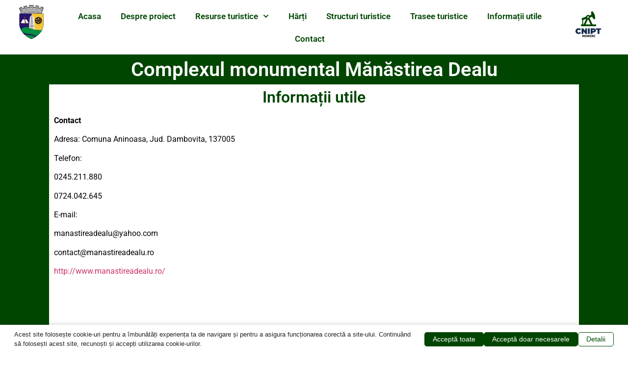

--- FILE ---
content_type: text/html; charset=UTF-8
request_url: https://cniptmoreni.ro/complexul-monumental-manastirea-dealu/
body_size: 20013
content:
<!doctype html>
<html lang="ro-RO" prefix="og: https://ogp.me/ns#">
<head>
	<meta charset="UTF-8">
	<meta name="viewport" content="width=device-width, initial-scale=1">
	<link rel="profile" href="https://gmpg.org/xfn/11">
	<script data-no-optimize="1" data-cfasync="false" data-pagespeed-no-defer>
      window.mhCookie = {"mode":"cookie-consent","displayMode":"banner","gcmv2":false,"entities":{"cookie":{"mhcookie":"essential","cookielawinfo-checkbox-*":"unknown","wordpress_test_cookie":"essential","wordpress_logged_in_*":"essential","wp_lang":"essential","_ga":"analytics","_gid":"analytics","_ga_*":"analytics","wp-settings-time-*":"essential","wp-settings-*":"essential","_gat_gtag_ua_*":"analytics","CookieLawInfoConsent":"essential","viewed_cookie_policy":"essential","MicrosoftApplicationsTelemetryDeviceId":"unknown","MicrosoftApplicationsTelemetryFirstLaunchTime":"unknown","ssm_au_c":"unknown","mp_*_mixpanel":"analytics","__mp_opt_in_out_*":"unknown"},"domain":{"cniptmoreni.ro":"essential","www.cniptmoreni.ro":"essential","fonts.googleapis.com":"media","www.googletagmanager.com":"analytics","secure.gravatar.com":"media","www.google.com":"media","www.google-analytics.com":"analytics","fonts.gstatic.com":"media","www.plotaroute.com":"unknown","www.google.ro":"unknown","www.openstreetmap.org":"unknown","region1.google-analytics.com":"analytics","safeframe.googlesyndication.com":"unknown","www.gstatic.com":"unknown","efaidnbmnnnibpcajpcglclefindmkaj":"unknown","s.w.org":"media","static.xx.fbcdn.net":"unknown","metrics-dre.dt.dbankcloud.cn":"unknown","zero-phishing.iaas.checkpoint.com":"unknown","zerophishing.iaas.checkpoint.com":"unknown","secured-pixel.com":"unknown"},"resource":[]},"blockedCookieHeaders":false,"functionalBlocked":false,"expiry":"604800","reload":false,"loggingEnabled":true,"multiLanguage":false,"browserLanguage":false,"enabledLanguages":[],"isScanning":false,"siteLanguage":"ro","showToggle":true,"workerSrc":"https:\/\/cniptmoreni.ro\/mhcookie-worker.js","assetsDir":"https:\/\/cniptmoreni.ro\/wp-content\/mhcookie\/","reportEndpoint":"https:\/\/cniptmoreni.ro\/wp-json\/mhcookie\/v1\/discover","logEndpoint":"https:\/\/cniptmoreni.ro\/wp-json\/mhcookie\/v1\/log","consentKey":"mhcookie","deviceKey":"mhcookie_device","consentCookie":"mhcookie","preventedCookies":{},"restoreConsent":false,"autoscan":true,"maybeDisabled":false,"extensionDetected":false,"excludedUAs":[]};
      mhCookie.optin = true;
      mhCookie.excludedUA = [].some(
          ua => navigator.userAgent.toLowerCase().includes(ua.trim().toLowerCase())
      );
            mhCookie.cookie=(document.cookie.match(new RegExp(`(?:^|; )${mhCookie.consentCookie}=([^;]*)`))||[])[1]||null;try{mhCookie.userConsent=JSON.parse(atob(mhCookie.cookie))}catch(e){/FBAN|FBAV|Instagram|Twitter|Line|Snapchat|LinkedInApp|WhatsApp|WeChat|Messenger|KAKAOTALK|TikTok|Discord|Skype/.test(navigator.userAgent)||window.top!==window.self?(mhCookie.userConsent=JSON.parse(localStorage.getItem(mhCookie.consentKey))||{groups:[mhCookie.optin?"essential":"all"],services:{cookie:[],domain:[],resource:[]},iab_vendors:[],expiry:0},mhCookie.restoreConsent=!0):mhCookie.userConsent={groups:[mhCookie.optin?"essential":"all"],services:{cookie:[],domain:[],resource:[]},iab_vendors:[],expiry:0}}mhCookie.userConsent&&mhCookie.userConsent.services&&!mhCookie.userConsent.services.resource&&(mhCookie.userConsent.services.resource=[]);                        
      </script><script src="https://cniptmoreni.ro/wp-content/plugins/must-have-cookie/assets/js/script.js?v=ce37e32b1371eba120983b4c5c561c6a" data-no-optimize="1" data-cfasync="false" data-no-defer data-pagespeed-no-defer></script>
<!-- Optimizare pentru motoarele de căutare de Rank Math - https://rankmath.com/ -->
<title>Complexul monumental Mănăstirea Dealu</title>
<meta name="description" content="Informații utile și o scurtă descriere pentru turiștii care doresc să viziteze Complexul monumental Mănăstirea Dealu"/>
<meta name="robots" content="follow, index, max-snippet:-1, max-video-preview:-1, max-image-preview:large"/>
<link rel="canonical" href="https://cniptmoreni.ro/complexul-monumental-manastirea-dealu/" />
<meta property="og:locale" content="ro_RO" />
<meta property="og:type" content="article" />
<meta property="og:title" content="Complexul monumental Mănăstirea Dealu" />
<meta property="og:description" content="Informații utile și o scurtă descriere pentru turiștii care doresc să viziteze Complexul monumental Mănăstirea Dealu" />
<meta property="og:url" content="https://cniptmoreni.ro/complexul-monumental-manastirea-dealu/" />
<meta property="og:site_name" content="CNIPT Moreni" />
<meta property="og:updated_time" content="2021-06-12T09:01:16+00:00" />
<meta property="og:image" content="https://cniptmoreni.ro/wp-content/uploads/2021/03/moreni-toamna.jpg" />
<meta property="og:image:secure_url" content="https://cniptmoreni.ro/wp-content/uploads/2021/03/moreni-toamna.jpg" />
<meta property="og:image:width" content="2000" />
<meta property="og:image:height" content="1330" />
<meta property="og:image:alt" content="Municipiul Moreni toamna" />
<meta property="og:image:type" content="image/jpeg" />
<meta property="article:published_time" content="2021-04-12T11:52:21+00:00" />
<meta property="article:modified_time" content="2021-06-12T09:01:16+00:00" />
<meta name="twitter:card" content="summary_large_image" />
<meta name="twitter:title" content="Complexul monumental Mănăstirea Dealu" />
<meta name="twitter:description" content="Informații utile și o scurtă descriere pentru turiștii care doresc să viziteze Complexul monumental Mănăstirea Dealu" />
<meta name="twitter:image" content="https://cniptmoreni.ro/wp-content/uploads/2021/03/moreni-toamna.jpg" />
<meta name="twitter:label1" content="Timp pentru citire" />
<meta name="twitter:data1" content="2 minute" />
<script type="application/ld+json" class="rank-math-schema">{"@context":"https://schema.org","@graph":[{"@type":["TouristInformationCenter","Organization"],"@id":"https://cniptmoreni.ro/#organization","name":"CNIPT Moreni","url":"https://cniptmoreni.ro","openingHours":["Monday,Tuesday,Wednesday,Thursday,Friday,Saturday,Sunday 09:00-17:00"]},{"@type":"WebSite","@id":"https://cniptmoreni.ro/#website","url":"https://cniptmoreni.ro","name":"CNIPT Moreni","publisher":{"@id":"https://cniptmoreni.ro/#organization"},"inLanguage":"ro-RO"},{"@type":"ImageObject","@id":"https://cniptmoreni.ro/wp-content/uploads/2021/03/moreni-toamna.jpg","url":"https://cniptmoreni.ro/wp-content/uploads/2021/03/moreni-toamna.jpg","width":"2000","height":"1330","caption":"Municipiul Moreni toamna","inLanguage":"ro-RO"},{"@type":"WebPage","@id":"https://cniptmoreni.ro/complexul-monumental-manastirea-dealu/#webpage","url":"https://cniptmoreni.ro/complexul-monumental-manastirea-dealu/","name":"Complexul monumental M\u0103n\u0103stirea Dealu","datePublished":"2021-04-12T11:52:21+00:00","dateModified":"2021-06-12T09:01:16+00:00","isPartOf":{"@id":"https://cniptmoreni.ro/#website"},"primaryImageOfPage":{"@id":"https://cniptmoreni.ro/wp-content/uploads/2021/03/moreni-toamna.jpg"},"inLanguage":"ro-RO"},{"@type":"Person","@id":"https://cniptmoreni.ro/author/cniptmoreni/","name":"cniptmoreni","url":"https://cniptmoreni.ro/author/cniptmoreni/","image":{"@type":"ImageObject","@id":"https://secure.gravatar.com/avatar/a4e7a2e235a364175e40c004b809aca882ea2b80a09ae8c09dacdfa5aeab94d3?s=96&amp;d=mm&amp;r=g","url":"https://secure.gravatar.com/avatar/a4e7a2e235a364175e40c004b809aca882ea2b80a09ae8c09dacdfa5aeab94d3?s=96&amp;d=mm&amp;r=g","caption":"cniptmoreni","inLanguage":"ro-RO"},"sameAs":["https://cniptmoreni.ro"],"worksFor":{"@id":"https://cniptmoreni.ro/#organization"}},{"@type":"Article","headline":"Complexul monumental M\u0103n\u0103stirea Dealu","keywords":"M\u0103n\u0103stirea Dealu","datePublished":"2021-04-12T11:52:21+00:00","dateModified":"2021-06-12T09:01:16+00:00","author":{"@id":"https://cniptmoreni.ro/author/cniptmoreni/","name":"cniptmoreni"},"publisher":{"@id":"https://cniptmoreni.ro/#organization"},"description":"Informa\u021bii utile \u0219i o scurt\u0103 descriere pentru turi\u0219tii care doresc s\u0103 viziteze Complexul monumental M\u0103n\u0103stirea Dealu","name":"Complexul monumental M\u0103n\u0103stirea Dealu","@id":"https://cniptmoreni.ro/complexul-monumental-manastirea-dealu/#richSnippet","isPartOf":{"@id":"https://cniptmoreni.ro/complexul-monumental-manastirea-dealu/#webpage"},"image":{"@id":"https://cniptmoreni.ro/wp-content/uploads/2021/03/moreni-toamna.jpg"},"inLanguage":"ro-RO","mainEntityOfPage":{"@id":"https://cniptmoreni.ro/complexul-monumental-manastirea-dealu/#webpage"}}]}</script>
<!-- /Rank Math - modul SEO pentru WordPress -->

<link rel='dns-prefetch' href='//www.googletagmanager.com' />
<link rel="alternate" type="application/rss+xml" title="CNIPT Moreni &raquo; Flux" href="https://cniptmoreni.ro/feed/" />
<link rel="alternate" type="application/rss+xml" title="CNIPT Moreni &raquo; Flux comentarii" href="https://cniptmoreni.ro/comments/feed/" />
<link rel="alternate" title="oEmbed (JSON)" type="application/json+oembed" href="https://cniptmoreni.ro/wp-json/oembed/1.0/embed?url=https%3A%2F%2Fcniptmoreni.ro%2Fcomplexul-monumental-manastirea-dealu%2F" />
<link rel="alternate" title="oEmbed (XML)" type="text/xml+oembed" href="https://cniptmoreni.ro/wp-json/oembed/1.0/embed?url=https%3A%2F%2Fcniptmoreni.ro%2Fcomplexul-monumental-manastirea-dealu%2F&#038;format=xml" />
<style id='wp-img-auto-sizes-contain-inline-css'>
img:is([sizes=auto i],[sizes^="auto," i]){contain-intrinsic-size:3000px 1500px}
/*# sourceURL=wp-img-auto-sizes-contain-inline-css */
</style>
<style id='wp-emoji-styles-inline-css'>

	img.wp-smiley, img.emoji {
		display: inline !important;
		border: none !important;
		box-shadow: none !important;
		height: 1em !important;
		width: 1em !important;
		margin: 0 0.07em !important;
		vertical-align: -0.1em !important;
		background: none !important;
		padding: 0 !important;
	}
/*# sourceURL=wp-emoji-styles-inline-css */
</style>
<style id='global-styles-inline-css'>
:root{--wp--preset--aspect-ratio--square: 1;--wp--preset--aspect-ratio--4-3: 4/3;--wp--preset--aspect-ratio--3-4: 3/4;--wp--preset--aspect-ratio--3-2: 3/2;--wp--preset--aspect-ratio--2-3: 2/3;--wp--preset--aspect-ratio--16-9: 16/9;--wp--preset--aspect-ratio--9-16: 9/16;--wp--preset--color--black: #000000;--wp--preset--color--cyan-bluish-gray: #abb8c3;--wp--preset--color--white: #ffffff;--wp--preset--color--pale-pink: #f78da7;--wp--preset--color--vivid-red: #cf2e2e;--wp--preset--color--luminous-vivid-orange: #ff6900;--wp--preset--color--luminous-vivid-amber: #fcb900;--wp--preset--color--light-green-cyan: #7bdcb5;--wp--preset--color--vivid-green-cyan: #00d084;--wp--preset--color--pale-cyan-blue: #8ed1fc;--wp--preset--color--vivid-cyan-blue: #0693e3;--wp--preset--color--vivid-purple: #9b51e0;--wp--preset--gradient--vivid-cyan-blue-to-vivid-purple: linear-gradient(135deg,rgb(6,147,227) 0%,rgb(155,81,224) 100%);--wp--preset--gradient--light-green-cyan-to-vivid-green-cyan: linear-gradient(135deg,rgb(122,220,180) 0%,rgb(0,208,130) 100%);--wp--preset--gradient--luminous-vivid-amber-to-luminous-vivid-orange: linear-gradient(135deg,rgb(252,185,0) 0%,rgb(255,105,0) 100%);--wp--preset--gradient--luminous-vivid-orange-to-vivid-red: linear-gradient(135deg,rgb(255,105,0) 0%,rgb(207,46,46) 100%);--wp--preset--gradient--very-light-gray-to-cyan-bluish-gray: linear-gradient(135deg,rgb(238,238,238) 0%,rgb(169,184,195) 100%);--wp--preset--gradient--cool-to-warm-spectrum: linear-gradient(135deg,rgb(74,234,220) 0%,rgb(151,120,209) 20%,rgb(207,42,186) 40%,rgb(238,44,130) 60%,rgb(251,105,98) 80%,rgb(254,248,76) 100%);--wp--preset--gradient--blush-light-purple: linear-gradient(135deg,rgb(255,206,236) 0%,rgb(152,150,240) 100%);--wp--preset--gradient--blush-bordeaux: linear-gradient(135deg,rgb(254,205,165) 0%,rgb(254,45,45) 50%,rgb(107,0,62) 100%);--wp--preset--gradient--luminous-dusk: linear-gradient(135deg,rgb(255,203,112) 0%,rgb(199,81,192) 50%,rgb(65,88,208) 100%);--wp--preset--gradient--pale-ocean: linear-gradient(135deg,rgb(255,245,203) 0%,rgb(182,227,212) 50%,rgb(51,167,181) 100%);--wp--preset--gradient--electric-grass: linear-gradient(135deg,rgb(202,248,128) 0%,rgb(113,206,126) 100%);--wp--preset--gradient--midnight: linear-gradient(135deg,rgb(2,3,129) 0%,rgb(40,116,252) 100%);--wp--preset--font-size--small: 13px;--wp--preset--font-size--medium: 20px;--wp--preset--font-size--large: 36px;--wp--preset--font-size--x-large: 42px;--wp--preset--spacing--20: 0.44rem;--wp--preset--spacing--30: 0.67rem;--wp--preset--spacing--40: 1rem;--wp--preset--spacing--50: 1.5rem;--wp--preset--spacing--60: 2.25rem;--wp--preset--spacing--70: 3.38rem;--wp--preset--spacing--80: 5.06rem;--wp--preset--shadow--natural: 6px 6px 9px rgba(0, 0, 0, 0.2);--wp--preset--shadow--deep: 12px 12px 50px rgba(0, 0, 0, 0.4);--wp--preset--shadow--sharp: 6px 6px 0px rgba(0, 0, 0, 0.2);--wp--preset--shadow--outlined: 6px 6px 0px -3px rgb(255, 255, 255), 6px 6px rgb(0, 0, 0);--wp--preset--shadow--crisp: 6px 6px 0px rgb(0, 0, 0);}:root { --wp--style--global--content-size: 800px;--wp--style--global--wide-size: 1200px; }:where(body) { margin: 0; }.wp-site-blocks > .alignleft { float: left; margin-right: 2em; }.wp-site-blocks > .alignright { float: right; margin-left: 2em; }.wp-site-blocks > .aligncenter { justify-content: center; margin-left: auto; margin-right: auto; }:where(.wp-site-blocks) > * { margin-block-start: 24px; margin-block-end: 0; }:where(.wp-site-blocks) > :first-child { margin-block-start: 0; }:where(.wp-site-blocks) > :last-child { margin-block-end: 0; }:root { --wp--style--block-gap: 24px; }:root :where(.is-layout-flow) > :first-child{margin-block-start: 0;}:root :where(.is-layout-flow) > :last-child{margin-block-end: 0;}:root :where(.is-layout-flow) > *{margin-block-start: 24px;margin-block-end: 0;}:root :where(.is-layout-constrained) > :first-child{margin-block-start: 0;}:root :where(.is-layout-constrained) > :last-child{margin-block-end: 0;}:root :where(.is-layout-constrained) > *{margin-block-start: 24px;margin-block-end: 0;}:root :where(.is-layout-flex){gap: 24px;}:root :where(.is-layout-grid){gap: 24px;}.is-layout-flow > .alignleft{float: left;margin-inline-start: 0;margin-inline-end: 2em;}.is-layout-flow > .alignright{float: right;margin-inline-start: 2em;margin-inline-end: 0;}.is-layout-flow > .aligncenter{margin-left: auto !important;margin-right: auto !important;}.is-layout-constrained > .alignleft{float: left;margin-inline-start: 0;margin-inline-end: 2em;}.is-layout-constrained > .alignright{float: right;margin-inline-start: 2em;margin-inline-end: 0;}.is-layout-constrained > .aligncenter{margin-left: auto !important;margin-right: auto !important;}.is-layout-constrained > :where(:not(.alignleft):not(.alignright):not(.alignfull)){max-width: var(--wp--style--global--content-size);margin-left: auto !important;margin-right: auto !important;}.is-layout-constrained > .alignwide{max-width: var(--wp--style--global--wide-size);}body .is-layout-flex{display: flex;}.is-layout-flex{flex-wrap: wrap;align-items: center;}.is-layout-flex > :is(*, div){margin: 0;}body .is-layout-grid{display: grid;}.is-layout-grid > :is(*, div){margin: 0;}body{padding-top: 0px;padding-right: 0px;padding-bottom: 0px;padding-left: 0px;}a:where(:not(.wp-element-button)){text-decoration: underline;}:root :where(.wp-element-button, .wp-block-button__link){background-color: #32373c;border-width: 0;color: #fff;font-family: inherit;font-size: inherit;font-style: inherit;font-weight: inherit;letter-spacing: inherit;line-height: inherit;padding-top: calc(0.667em + 2px);padding-right: calc(1.333em + 2px);padding-bottom: calc(0.667em + 2px);padding-left: calc(1.333em + 2px);text-decoration: none;text-transform: inherit;}.has-black-color{color: var(--wp--preset--color--black) !important;}.has-cyan-bluish-gray-color{color: var(--wp--preset--color--cyan-bluish-gray) !important;}.has-white-color{color: var(--wp--preset--color--white) !important;}.has-pale-pink-color{color: var(--wp--preset--color--pale-pink) !important;}.has-vivid-red-color{color: var(--wp--preset--color--vivid-red) !important;}.has-luminous-vivid-orange-color{color: var(--wp--preset--color--luminous-vivid-orange) !important;}.has-luminous-vivid-amber-color{color: var(--wp--preset--color--luminous-vivid-amber) !important;}.has-light-green-cyan-color{color: var(--wp--preset--color--light-green-cyan) !important;}.has-vivid-green-cyan-color{color: var(--wp--preset--color--vivid-green-cyan) !important;}.has-pale-cyan-blue-color{color: var(--wp--preset--color--pale-cyan-blue) !important;}.has-vivid-cyan-blue-color{color: var(--wp--preset--color--vivid-cyan-blue) !important;}.has-vivid-purple-color{color: var(--wp--preset--color--vivid-purple) !important;}.has-black-background-color{background-color: var(--wp--preset--color--black) !important;}.has-cyan-bluish-gray-background-color{background-color: var(--wp--preset--color--cyan-bluish-gray) !important;}.has-white-background-color{background-color: var(--wp--preset--color--white) !important;}.has-pale-pink-background-color{background-color: var(--wp--preset--color--pale-pink) !important;}.has-vivid-red-background-color{background-color: var(--wp--preset--color--vivid-red) !important;}.has-luminous-vivid-orange-background-color{background-color: var(--wp--preset--color--luminous-vivid-orange) !important;}.has-luminous-vivid-amber-background-color{background-color: var(--wp--preset--color--luminous-vivid-amber) !important;}.has-light-green-cyan-background-color{background-color: var(--wp--preset--color--light-green-cyan) !important;}.has-vivid-green-cyan-background-color{background-color: var(--wp--preset--color--vivid-green-cyan) !important;}.has-pale-cyan-blue-background-color{background-color: var(--wp--preset--color--pale-cyan-blue) !important;}.has-vivid-cyan-blue-background-color{background-color: var(--wp--preset--color--vivid-cyan-blue) !important;}.has-vivid-purple-background-color{background-color: var(--wp--preset--color--vivid-purple) !important;}.has-black-border-color{border-color: var(--wp--preset--color--black) !important;}.has-cyan-bluish-gray-border-color{border-color: var(--wp--preset--color--cyan-bluish-gray) !important;}.has-white-border-color{border-color: var(--wp--preset--color--white) !important;}.has-pale-pink-border-color{border-color: var(--wp--preset--color--pale-pink) !important;}.has-vivid-red-border-color{border-color: var(--wp--preset--color--vivid-red) !important;}.has-luminous-vivid-orange-border-color{border-color: var(--wp--preset--color--luminous-vivid-orange) !important;}.has-luminous-vivid-amber-border-color{border-color: var(--wp--preset--color--luminous-vivid-amber) !important;}.has-light-green-cyan-border-color{border-color: var(--wp--preset--color--light-green-cyan) !important;}.has-vivid-green-cyan-border-color{border-color: var(--wp--preset--color--vivid-green-cyan) !important;}.has-pale-cyan-blue-border-color{border-color: var(--wp--preset--color--pale-cyan-blue) !important;}.has-vivid-cyan-blue-border-color{border-color: var(--wp--preset--color--vivid-cyan-blue) !important;}.has-vivid-purple-border-color{border-color: var(--wp--preset--color--vivid-purple) !important;}.has-vivid-cyan-blue-to-vivid-purple-gradient-background{background: var(--wp--preset--gradient--vivid-cyan-blue-to-vivid-purple) !important;}.has-light-green-cyan-to-vivid-green-cyan-gradient-background{background: var(--wp--preset--gradient--light-green-cyan-to-vivid-green-cyan) !important;}.has-luminous-vivid-amber-to-luminous-vivid-orange-gradient-background{background: var(--wp--preset--gradient--luminous-vivid-amber-to-luminous-vivid-orange) !important;}.has-luminous-vivid-orange-to-vivid-red-gradient-background{background: var(--wp--preset--gradient--luminous-vivid-orange-to-vivid-red) !important;}.has-very-light-gray-to-cyan-bluish-gray-gradient-background{background: var(--wp--preset--gradient--very-light-gray-to-cyan-bluish-gray) !important;}.has-cool-to-warm-spectrum-gradient-background{background: var(--wp--preset--gradient--cool-to-warm-spectrum) !important;}.has-blush-light-purple-gradient-background{background: var(--wp--preset--gradient--blush-light-purple) !important;}.has-blush-bordeaux-gradient-background{background: var(--wp--preset--gradient--blush-bordeaux) !important;}.has-luminous-dusk-gradient-background{background: var(--wp--preset--gradient--luminous-dusk) !important;}.has-pale-ocean-gradient-background{background: var(--wp--preset--gradient--pale-ocean) !important;}.has-electric-grass-gradient-background{background: var(--wp--preset--gradient--electric-grass) !important;}.has-midnight-gradient-background{background: var(--wp--preset--gradient--midnight) !important;}.has-small-font-size{font-size: var(--wp--preset--font-size--small) !important;}.has-medium-font-size{font-size: var(--wp--preset--font-size--medium) !important;}.has-large-font-size{font-size: var(--wp--preset--font-size--large) !important;}.has-x-large-font-size{font-size: var(--wp--preset--font-size--x-large) !important;}
:root :where(.wp-block-pullquote){font-size: 1.5em;line-height: 1.6;}
/*# sourceURL=global-styles-inline-css */
</style>
<link rel='stylesheet' id='hello-elementor-css' href='https://cniptmoreni.ro/wp-content/themes/hello-elementor/assets/css/reset.css?ver=3.4.5' media='all' />
<link rel='stylesheet' id='hello-elementor-theme-style-css' href='https://cniptmoreni.ro/wp-content/themes/hello-elementor/assets/css/theme.css?ver=3.4.5' media='all' />
<link rel='stylesheet' id='hello-elementor-header-footer-css' href='https://cniptmoreni.ro/wp-content/themes/hello-elementor/assets/css/header-footer.css?ver=3.4.5' media='all' />
<link rel='stylesheet' id='elementor-frontend-css' href='https://cniptmoreni.ro/wp-content/plugins/elementor/assets/css/frontend.min.css?ver=3.33.4' media='all' />
<link rel='stylesheet' id='elementor-post-11-css' href='https://cniptmoreni.ro/wp-content/uploads/elementor/css/post-11.css?ver=1765472564' media='all' />
<link rel='stylesheet' id='widget-image-css' href='https://cniptmoreni.ro/wp-content/plugins/elementor/assets/css/widget-image.min.css?ver=3.33.4' media='all' />
<link rel='stylesheet' id='widget-nav-menu-css' href='https://cniptmoreni.ro/wp-content/plugins/elementor-pro/assets/css/widget-nav-menu.min.css?ver=3.33.2' media='all' />
<link rel='stylesheet' id='widget-divider-css' href='https://cniptmoreni.ro/wp-content/plugins/elementor/assets/css/widget-divider.min.css?ver=3.33.4' media='all' />
<link rel='stylesheet' id='e-shapes-css' href='https://cniptmoreni.ro/wp-content/plugins/elementor/assets/css/conditionals/shapes.min.css?ver=3.33.4' media='all' />
<link rel='stylesheet' id='widget-heading-css' href='https://cniptmoreni.ro/wp-content/plugins/elementor/assets/css/widget-heading.min.css?ver=3.33.4' media='all' />
<link rel='stylesheet' id='widget-google_maps-css' href='https://cniptmoreni.ro/wp-content/plugins/elementor/assets/css/widget-google_maps.min.css?ver=3.33.4' media='all' />
<link rel='stylesheet' id='widget-call-to-action-css' href='https://cniptmoreni.ro/wp-content/plugins/elementor-pro/assets/css/widget-call-to-action.min.css?ver=3.33.2' media='all' />
<link rel='stylesheet' id='e-transitions-css' href='https://cniptmoreni.ro/wp-content/plugins/elementor-pro/assets/css/conditionals/transitions.min.css?ver=3.33.2' media='all' />
<link rel='stylesheet' id='elementor-post-431-css' href='https://cniptmoreni.ro/wp-content/uploads/elementor/css/post-431.css?ver=1765492231' media='all' />
<link rel='stylesheet' id='elementor-post-113-css' href='https://cniptmoreni.ro/wp-content/uploads/elementor/css/post-113.css?ver=1765472565' media='all' />
<link rel='stylesheet' id='elementor-post-1375-css' href='https://cniptmoreni.ro/wp-content/uploads/elementor/css/post-1375.css?ver=1765472565' media='all' />
<link rel='stylesheet' id='mhcookie-css' href='https://cniptmoreni.ro/wp-content/mhcookie/styles.css?ver=6264bf9a4ef72fe5f475402ae9a090d4' media='all' />
<link rel='stylesheet' id='elementor-gf-local-roboto-css' href='https://cniptmoreni.ro/wp-content/uploads/elementor/google-fonts/css/roboto.css?ver=1742273826' media='all' />
<link rel='stylesheet' id='elementor-gf-local-robotoslab-css' href='https://cniptmoreni.ro/wp-content/uploads/elementor/google-fonts/css/robotoslab.css?ver=1742273835' media='all' />
<script src="https://cniptmoreni.ro/wp-includes/js/jquery/jquery.min.js?ver=3.7.1" id="jquery-core-js"></script>
<script src="https://cniptmoreni.ro/wp-includes/js/jquery/jquery-migrate.min.js?ver=3.4.1" id="jquery-migrate-js"></script>

<!-- Google tag (gtag.js) snippet added by Site Kit -->
<!-- Google Analytics snippet added by Site Kit -->
<script src="https://www.googletagmanager.com/gtag/js?id=GT-PLT5LZN" id="google_gtagjs-js" async></script>
<script id="google_gtagjs-js-after">
window.dataLayer = window.dataLayer || [];function gtag(){dataLayer.push(arguments);}
gtag("set","linker",{"domains":["cniptmoreni.ro"]});
gtag("js", new Date());
gtag("set", "developer_id.dZTNiMT", true);
gtag("config", "GT-PLT5LZN");
 window._googlesitekit = window._googlesitekit || {}; window._googlesitekit.throttledEvents = []; window._googlesitekit.gtagEvent = (name, data) => { var key = JSON.stringify( { name, data } ); if ( !! window._googlesitekit.throttledEvents[ key ] ) { return; } window._googlesitekit.throttledEvents[ key ] = true; setTimeout( () => { delete window._googlesitekit.throttledEvents[ key ]; }, 5 ); gtag( "event", name, { ...data, event_source: "site-kit" } ); }; 
//# sourceURL=google_gtagjs-js-after
</script>
<link rel="https://api.w.org/" href="https://cniptmoreni.ro/wp-json/" /><link rel="alternate" title="JSON" type="application/json" href="https://cniptmoreni.ro/wp-json/wp/v2/pages/431" /><link rel="EditURI" type="application/rsd+xml" title="RSD" href="https://cniptmoreni.ro/xmlrpc.php?rsd" />
<meta name="generator" content="WordPress 6.9" />
<link rel='shortlink' href='https://cniptmoreni.ro/?p=431' />
<meta name="generator" content="Site Kit by Google 1.167.0" /><meta name="generator" content="Elementor 3.33.4; features: e_font_icon_svg, additional_custom_breakpoints; settings: css_print_method-external, google_font-enabled, font_display-auto">
			<style>
				.e-con.e-parent:nth-of-type(n+4):not(.e-lazyloaded):not(.e-no-lazyload),
				.e-con.e-parent:nth-of-type(n+4):not(.e-lazyloaded):not(.e-no-lazyload) * {
					background-image: none !important;
				}
				@media screen and (max-height: 1024px) {
					.e-con.e-parent:nth-of-type(n+3):not(.e-lazyloaded):not(.e-no-lazyload),
					.e-con.e-parent:nth-of-type(n+3):not(.e-lazyloaded):not(.e-no-lazyload) * {
						background-image: none !important;
					}
				}
				@media screen and (max-height: 640px) {
					.e-con.e-parent:nth-of-type(n+2):not(.e-lazyloaded):not(.e-no-lazyload),
					.e-con.e-parent:nth-of-type(n+2):not(.e-lazyloaded):not(.e-no-lazyload) * {
						background-image: none !important;
					}
				}
			</style>
					<style id="wp-custom-css">
			.entry-title {
	display:none!important;
}
		</style>
		</head>
<body class="wp-singular page-template-default page page-id-431 wp-custom-logo wp-embed-responsive wp-theme-hello-elementor hello-elementor-default elementor-default elementor-kit-11 elementor-page elementor-page-431">


<a class="skip-link screen-reader-text" href="#content">Sari la conținut</a>

		<header data-elementor-type="header" data-elementor-id="113" class="elementor elementor-113 elementor-location-header" data-elementor-post-type="elementor_library">
					<section class="elementor-section elementor-top-section elementor-element elementor-element-73fb7c8 elementor-section-full_width elementor-section-height-default elementor-section-height-default" data-id="73fb7c8" data-element_type="section">
						<div class="elementor-container elementor-column-gap-default">
					<div class="elementor-column elementor-col-16 elementor-top-column elementor-element elementor-element-abe47bd" data-id="abe47bd" data-element_type="column">
			<div class="elementor-widget-wrap elementor-element-populated">
						<div class="elementor-element elementor-element-69c8ef9 elementor-widget elementor-widget-image" data-id="69c8ef9" data-element_type="widget" data-widget_type="image.default">
				<div class="elementor-widget-container">
															<img src="https://cniptmoreni.ro/wp-content/uploads/elementor/thumbs/moreni-stema-p54dhn7oz5hg5rk6ogn4o2sb8sbkaz7fv1ixxeviv0.png" title="Moreni Stema" alt="Moreni Stema" loading="lazy" />															</div>
				</div>
					</div>
		</div>
				<div class="elementor-column elementor-col-66 elementor-top-column elementor-element elementor-element-06a6b9b" data-id="06a6b9b" data-element_type="column">
			<div class="elementor-widget-wrap elementor-element-populated">
						<div class="elementor-element elementor-element-2ff2e97 elementor-nav-menu__align-center elementor-nav-menu--stretch elementor-nav-menu__text-align-center elementor-nav-menu--dropdown-tablet elementor-nav-menu--toggle elementor-nav-menu--burger elementor-widget elementor-widget-nav-menu" data-id="2ff2e97" data-element_type="widget" data-settings="{&quot;full_width&quot;:&quot;stretch&quot;,&quot;submenu_icon&quot;:{&quot;value&quot;:&quot;&lt;svg aria-hidden=\&quot;true\&quot; class=\&quot;fa-svg-chevron-down e-font-icon-svg e-fas-chevron-down\&quot; viewBox=\&quot;0 0 448 512\&quot; xmlns=\&quot;http:\/\/www.w3.org\/2000\/svg\&quot;&gt;&lt;path d=\&quot;M207.029 381.476L12.686 187.132c-9.373-9.373-9.373-24.569 0-33.941l22.667-22.667c9.357-9.357 24.522-9.375 33.901-.04L224 284.505l154.745-154.021c9.379-9.335 24.544-9.317 33.901.04l22.667 22.667c9.373 9.373 9.373 24.569 0 33.941L240.971 381.476c-9.373 9.372-24.569 9.372-33.942 0z\&quot;&gt;&lt;\/path&gt;&lt;\/svg&gt;&quot;,&quot;library&quot;:&quot;fa-solid&quot;},&quot;layout&quot;:&quot;horizontal&quot;,&quot;toggle&quot;:&quot;burger&quot;}" data-widget_type="nav-menu.default">
				<div class="elementor-widget-container">
								<nav aria-label="Meniu" class="elementor-nav-menu--main elementor-nav-menu__container elementor-nav-menu--layout-horizontal e--pointer-underline e--animation-fade">
				<ul id="menu-1-2ff2e97" class="elementor-nav-menu"><li class="menu-item menu-item-type-post_type menu-item-object-page menu-item-home menu-item-89"><a href="https://cniptmoreni.ro/" class="elementor-item">Acasa</a></li>
<li class="menu-item menu-item-type-post_type menu-item-object-page menu-item-93"><a href="https://cniptmoreni.ro/despre-proiect/" class="elementor-item">Despre proiect</a></li>
<li class="menu-item menu-item-type-post_type menu-item-object-page menu-item-has-children menu-item-103"><a href="https://cniptmoreni.ro/resurse-turistice/" class="elementor-item">Resurse turistice</a>
<ul class="sub-menu elementor-nav-menu--dropdown">
	<li class="menu-item menu-item-type-post_type menu-item-object-page menu-item-99"><a href="https://cniptmoreni.ro/obiective-turistice-moreni/" class="elementor-sub-item">Obiective turistice Moreni</a></li>
	<li class="menu-item menu-item-type-post_type menu-item-object-page menu-item-98"><a href="https://cniptmoreni.ro/obiective-turistice-dambovita/" class="elementor-sub-item">Obiective turistice Dâmbovița</a></li>
	<li class="menu-item menu-item-type-post_type menu-item-object-page menu-item-100"><a href="https://cniptmoreni.ro/obiective-turistice-prahova/" class="elementor-sub-item">Obiective turistice Prahova</a></li>
	<li class="menu-item menu-item-type-post_type menu-item-object-page menu-item-94"><a href="https://cniptmoreni.ro/evenimente/" class="elementor-sub-item">Evenimente</a></li>
	<li class="menu-item menu-item-type-post_type menu-item-object-page menu-item-101"><a href="https://cniptmoreni.ro/personalitati-locale/" class="elementor-sub-item">Personalități locale</a></li>
	<li class="menu-item menu-item-type-post_type menu-item-object-page menu-item-has-children menu-item-105"><a href="https://cniptmoreni.ro/sarbatori-si-traditii/" class="elementor-sub-item">Sărbători și tradiții</a>
	<ul class="sub-menu elementor-nav-menu--dropdown">
		<li class="menu-item menu-item-type-post_type menu-item-object-page menu-item-106"><a href="https://cniptmoreni.ro/sarbatori-si-traditii-de-iarna/" class="elementor-sub-item">Sărbători și tradiții de iarnă</a></li>
		<li class="menu-item menu-item-type-post_type menu-item-object-page menu-item-107"><a href="https://cniptmoreni.ro/sarbatori-si-traditii-de-primavara/" class="elementor-sub-item">Sărbători și tradiții de primăvară</a></li>
	</ul>
</li>
	<li class="menu-item menu-item-type-post_type menu-item-object-page menu-item-95"><a href="https://cniptmoreni.ro/galerie-foto/" class="elementor-sub-item">Galerie foto</a></li>
</ul>
</li>
<li class="menu-item menu-item-type-post_type menu-item-object-page menu-item-96"><a href="https://cniptmoreni.ro/harti/" class="elementor-item">Hărți</a></li>
<li class="menu-item menu-item-type-post_type menu-item-object-page menu-item-110"><a href="https://cniptmoreni.ro/structuri-turistice/" class="elementor-item">Structuri turistice</a></li>
<li class="menu-item menu-item-type-post_type menu-item-object-page menu-item-111"><a href="https://cniptmoreni.ro/trasee-turistice/" class="elementor-item">Trasee turistice</a></li>
<li class="menu-item menu-item-type-post_type menu-item-object-page menu-item-97"><a href="https://cniptmoreni.ro/informatii-utile/" class="elementor-item">Informații utile</a></li>
<li class="menu-item menu-item-type-post_type menu-item-object-page menu-item-92"><a href="https://cniptmoreni.ro/contact/" class="elementor-item">Contact</a></li>
</ul>			</nav>
					<div class="elementor-menu-toggle" role="button" tabindex="0" aria-label="Menu Toggle" aria-expanded="false">
			<svg aria-hidden="true" role="presentation" class="elementor-menu-toggle__icon--open e-font-icon-svg e-eicon-menu-bar" viewBox="0 0 1000 1000" xmlns="http://www.w3.org/2000/svg"><path d="M104 333H896C929 333 958 304 958 271S929 208 896 208H104C71 208 42 237 42 271S71 333 104 333ZM104 583H896C929 583 958 554 958 521S929 458 896 458H104C71 458 42 487 42 521S71 583 104 583ZM104 833H896C929 833 958 804 958 771S929 708 896 708H104C71 708 42 737 42 771S71 833 104 833Z"></path></svg><svg aria-hidden="true" role="presentation" class="elementor-menu-toggle__icon--close e-font-icon-svg e-eicon-close" viewBox="0 0 1000 1000" xmlns="http://www.w3.org/2000/svg"><path d="M742 167L500 408 258 167C246 154 233 150 217 150 196 150 179 158 167 167 154 179 150 196 150 212 150 229 154 242 171 254L408 500 167 742C138 771 138 800 167 829 196 858 225 858 254 829L496 587 738 829C750 842 767 846 783 846 800 846 817 842 829 829 842 817 846 804 846 783 846 767 842 750 829 737L588 500 833 258C863 229 863 200 833 171 804 137 775 137 742 167Z"></path></svg>		</div>
					<nav class="elementor-nav-menu--dropdown elementor-nav-menu__container" aria-hidden="true">
				<ul id="menu-2-2ff2e97" class="elementor-nav-menu"><li class="menu-item menu-item-type-post_type menu-item-object-page menu-item-home menu-item-89"><a href="https://cniptmoreni.ro/" class="elementor-item" tabindex="-1">Acasa</a></li>
<li class="menu-item menu-item-type-post_type menu-item-object-page menu-item-93"><a href="https://cniptmoreni.ro/despre-proiect/" class="elementor-item" tabindex="-1">Despre proiect</a></li>
<li class="menu-item menu-item-type-post_type menu-item-object-page menu-item-has-children menu-item-103"><a href="https://cniptmoreni.ro/resurse-turistice/" class="elementor-item" tabindex="-1">Resurse turistice</a>
<ul class="sub-menu elementor-nav-menu--dropdown">
	<li class="menu-item menu-item-type-post_type menu-item-object-page menu-item-99"><a href="https://cniptmoreni.ro/obiective-turistice-moreni/" class="elementor-sub-item" tabindex="-1">Obiective turistice Moreni</a></li>
	<li class="menu-item menu-item-type-post_type menu-item-object-page menu-item-98"><a href="https://cniptmoreni.ro/obiective-turistice-dambovita/" class="elementor-sub-item" tabindex="-1">Obiective turistice Dâmbovița</a></li>
	<li class="menu-item menu-item-type-post_type menu-item-object-page menu-item-100"><a href="https://cniptmoreni.ro/obiective-turistice-prahova/" class="elementor-sub-item" tabindex="-1">Obiective turistice Prahova</a></li>
	<li class="menu-item menu-item-type-post_type menu-item-object-page menu-item-94"><a href="https://cniptmoreni.ro/evenimente/" class="elementor-sub-item" tabindex="-1">Evenimente</a></li>
	<li class="menu-item menu-item-type-post_type menu-item-object-page menu-item-101"><a href="https://cniptmoreni.ro/personalitati-locale/" class="elementor-sub-item" tabindex="-1">Personalități locale</a></li>
	<li class="menu-item menu-item-type-post_type menu-item-object-page menu-item-has-children menu-item-105"><a href="https://cniptmoreni.ro/sarbatori-si-traditii/" class="elementor-sub-item" tabindex="-1">Sărbători și tradiții</a>
	<ul class="sub-menu elementor-nav-menu--dropdown">
		<li class="menu-item menu-item-type-post_type menu-item-object-page menu-item-106"><a href="https://cniptmoreni.ro/sarbatori-si-traditii-de-iarna/" class="elementor-sub-item" tabindex="-1">Sărbători și tradiții de iarnă</a></li>
		<li class="menu-item menu-item-type-post_type menu-item-object-page menu-item-107"><a href="https://cniptmoreni.ro/sarbatori-si-traditii-de-primavara/" class="elementor-sub-item" tabindex="-1">Sărbători și tradiții de primăvară</a></li>
	</ul>
</li>
	<li class="menu-item menu-item-type-post_type menu-item-object-page menu-item-95"><a href="https://cniptmoreni.ro/galerie-foto/" class="elementor-sub-item" tabindex="-1">Galerie foto</a></li>
</ul>
</li>
<li class="menu-item menu-item-type-post_type menu-item-object-page menu-item-96"><a href="https://cniptmoreni.ro/harti/" class="elementor-item" tabindex="-1">Hărți</a></li>
<li class="menu-item menu-item-type-post_type menu-item-object-page menu-item-110"><a href="https://cniptmoreni.ro/structuri-turistice/" class="elementor-item" tabindex="-1">Structuri turistice</a></li>
<li class="menu-item menu-item-type-post_type menu-item-object-page menu-item-111"><a href="https://cniptmoreni.ro/trasee-turistice/" class="elementor-item" tabindex="-1">Trasee turistice</a></li>
<li class="menu-item menu-item-type-post_type menu-item-object-page menu-item-97"><a href="https://cniptmoreni.ro/informatii-utile/" class="elementor-item" tabindex="-1">Informații utile</a></li>
<li class="menu-item menu-item-type-post_type menu-item-object-page menu-item-92"><a href="https://cniptmoreni.ro/contact/" class="elementor-item" tabindex="-1">Contact</a></li>
</ul>			</nav>
						</div>
				</div>
					</div>
		</div>
				<div class="elementor-column elementor-col-16 elementor-top-column elementor-element elementor-element-3921b92" data-id="3921b92" data-element_type="column">
			<div class="elementor-widget-wrap elementor-element-populated">
						<div class="elementor-element elementor-element-c3cb026 elementor-widget elementor-widget-image" data-id="c3cb026" data-element_type="widget" data-widget_type="image.default">
				<div class="elementor-widget-container">
															<img src="https://cniptmoreni.ro/wp-content/uploads/elementor/thumbs/logo-cnipt-p54dhgmu0gv9akt07cblm0xlbisn5g1sqz8j0azg9s.png" title="Logo Cnipt" alt="Logo Cnipt" loading="lazy" />															</div>
				</div>
					</div>
		</div>
					</div>
		</section>
				</header>
		
<main id="content" class="site-main post-431 page type-page status-publish hentry">

			<div class="page-header">
			<h1 class="entry-title">Complexul monumental Mănăstirea Dealu</h1>		</div>
	
	<div class="page-content">
				<div data-elementor-type="wp-page" data-elementor-id="431" class="elementor elementor-431" data-elementor-post-type="page">
						<section class="elementor-section elementor-top-section elementor-element elementor-element-202c26b2 elementor-section-full_width elementor-section-height-default elementor-section-height-default" data-id="202c26b2" data-element_type="section" data-settings="{&quot;background_background&quot;:&quot;classic&quot;,&quot;shape_divider_top&quot;:&quot;curve&quot;}">
					<div class="elementor-shape elementor-shape-top" aria-hidden="true" data-negative="false">
			<svg xmlns="http://www.w3.org/2000/svg" viewBox="0 0 1000 100" preserveAspectRatio="none">
    <path class="elementor-shape-fill" d="M1000,4.3V0H0v4.3C0.9,23.1,126.7,99.2,500,100S1000,22.7,1000,4.3z"/>
</svg>		</div>
					<div class="elementor-container elementor-column-gap-default">
					<div class="elementor-column elementor-col-100 elementor-top-column elementor-element elementor-element-56f44700" data-id="56f44700" data-element_type="column">
			<div class="elementor-widget-wrap elementor-element-populated">
						<div class="elementor-element elementor-element-4e1d87b elementor-widget elementor-widget-heading" data-id="4e1d87b" data-element_type="widget" data-widget_type="heading.default">
				<div class="elementor-widget-container">
					<h1 class="elementor-heading-title elementor-size-default">Complexul monumental Mănăstirea Dealu</h1>				</div>
				</div>
					</div>
		</div>
					</div>
		</section>
				<section class="elementor-section elementor-top-section elementor-element elementor-element-7540514c elementor-section-full_width elementor-section-height-default elementor-section-height-default" data-id="7540514c" data-element_type="section" data-settings="{&quot;background_background&quot;:&quot;classic&quot;}">
						<div class="elementor-container elementor-column-gap-default">
					<div class="elementor-column elementor-col-100 elementor-top-column elementor-element elementor-element-16c99242" data-id="16c99242" data-element_type="column" data-settings="{&quot;background_background&quot;:&quot;classic&quot;}">
			<div class="elementor-widget-wrap elementor-element-populated">
						<div class="elementor-element elementor-element-99908cb elementor-widget elementor-widget-heading" data-id="99908cb" data-element_type="widget" data-widget_type="heading.default">
				<div class="elementor-widget-container">
					<h2 class="elementor-heading-title elementor-size-default">Informații utile</h2>				</div>
				</div>
				<section class="elementor-section elementor-inner-section elementor-element elementor-element-1a0b3a06 elementor-section-boxed elementor-section-height-default elementor-section-height-default" data-id="1a0b3a06" data-element_type="section">
						<div class="elementor-container elementor-column-gap-default">
					<div class="elementor-column elementor-col-100 elementor-inner-column elementor-element elementor-element-1a9dfd8b" data-id="1a9dfd8b" data-element_type="column">
			<div class="elementor-widget-wrap elementor-element-populated">
						<div class="elementor-element elementor-element-31a0bd2a elementor-widget elementor-widget-text-editor" data-id="31a0bd2a" data-element_type="widget" data-widget_type="text-editor.default">
				<div class="elementor-widget-container">
									<p><strong>Contact</strong></p><p><span style="font-weight: 400;">Adresa: Comuna Aninoasa, Jud. Dambovita, 137005</span></p><p><span style="font-weight: 400;">Telefon:</span></p><p><span style="font-weight: 400;">0245.211.880 </span></p><p><span style="font-weight: 400;">0724.042.645</span></p><p><span style="font-weight: 400;">E-mail: </span></p><p><span style="font-weight: 400;">manastireadealu@yahoo.com</span><span style="font-weight: 400;"> </span></p><p><span style="font-weight: 400;">contact@manastireadealu.ro</span><span style="font-weight: 400;"> </span></p><p><a href="http://www.manastireadealu.ro/" target="_blank" rel="noopener"><span style="font-weight: 400;">http://www.manastireadealu.ro/</span></a></p>								</div>
				</div>
				<div class="elementor-element elementor-element-6df0fc03 elementor-widget elementor-widget-google_maps" data-id="6df0fc03" data-element_type="widget" data-widget_type="google_maps.default">
				<div class="elementor-widget-container">
							<div class="elementor-custom-embed">
			<iframe loading="lazy"
					src="https://www.google.com/maps/embed/v1/place?key=AIzaSyC1OIrkXNIKu3nbXPDuBXrJlynko_IzG_o&#038;q=Complexul%20monumental%20M%C4%83n%C4%83stirea%20Dealu&#038;zoom=10"
					title="Complexul monumental Mănăstirea Dealu"
					aria-label="Complexul monumental Mănăstirea Dealu"
			></iframe>
		</div>
						</div>
				</div>
					</div>
		</div>
					</div>
		</section>
					</div>
		</div>
					</div>
		</section>
				<section class="elementor-section elementor-top-section elementor-element elementor-element-8776f34 elementor-section-full_width elementor-section-height-default elementor-section-height-default" data-id="8776f34" data-element_type="section">
						<div class="elementor-container elementor-column-gap-default">
					<div class="elementor-column elementor-col-100 elementor-top-column elementor-element elementor-element-840e86d" data-id="840e86d" data-element_type="column">
			<div class="elementor-widget-wrap elementor-element-populated">
						<div class="elementor-element elementor-element-5a389d11 elementor-widget elementor-widget-heading" data-id="5a389d11" data-element_type="widget" data-widget_type="heading.default">
				<div class="elementor-widget-container">
					<h2 class="elementor-heading-title elementor-size-default">Scurtă Descriere</h2>				</div>
				</div>
				<div class="elementor-element elementor-element-d0d95da elementor-widget elementor-widget-text-editor" data-id="d0d95da" data-element_type="widget" data-widget_type="text-editor.default">
				<div class="elementor-widget-container">
									<p><span style="font-weight: 400;">Complexul de la Dealu este compus din: biserica mănăstirii, turnul clopotniţă, paraclisul și corpul chiliilor cu logia.</span></p><p><span style="font-weight: 400;">La 17 noiembrie 1431, voievodul Alexandru Aldea dăruia satelor Alexeni şi Răzvad, pentru pomenirea tatălui său, &#8222;mănăstirea de la Dealu&#8221;. În locul vechii biserici Radu cel Mare a început să zidească mânăstirea, ce a fost sfinţită în 1501.</span></p><p><span style="font-weight: 400;">Mai târziu biserica a suferit jafuri şi distrugeri din partea armatei lui Gabriel Bathory şi a trupelor habsburgice. </span></p><p><span style="font-weight: 400;">La inițiativa lui Neagoe Basarab biserica a fost zugrăvită cu &#8222;văpsele şi cu aur&#8221;. Planul bisericii este trilobat şi este compus din pronaos, naos şi absida altarului. Pronaosul este împărţit în 2 travei inegale, care nu se găsesc în structura altor biserici și susţin cele 2 turle mici. </span></p><p><span style="font-weight: 400;">Decorația bisericii este împărțită de un brâu orizontal în 2 registre, împodobite cu arcade oarbe. Se găsește pe peretele din vest, care încadrează și  intrarea, pisania şi cele 7 rozete traforate (care sunt așezate în registrul superior).</span></p><p><span style="font-weight: 400;">Pe turlele pronaosului și naosului au fost sculptate motive cu un concept nou. De aceea au primit și numele &#8222;motivul Dealu&#8221; și au influențat arhitectura monumentelor construite ulterior.</span></p><p><span style="font-weight: 400;">Mânăstirea Dealu a fost un centru de răspândire a culturii prin cărţi scrise de călugării caligrafi. Aici a fost instalată și prima tiparniţă din Ţările Române.</span></p><p><span style="font-weight: 400;">Într-o sală de pe latura de vest se află o expoziție ce are, printe altele, crucifixul din lemn de chiparos, sculptat şi ferecat în argint, donat de Matei Basarab, precum şi icoane pe lemn datând din secolul al XVII-lea.</span></p><p><span style="font-weight: 400;">În pronaos se găsesc mormintele voievozilor de la Târgovişte: Vladislav al II-lea, Radu cel Mare, Vlad cel Tânăr, Vlad Înecatul, Pătraşcu cel Bun, Radu Bădica precum şi mormântul capului domnitorului Mihai Viteazu.</span></p><p><span style="font-weight: 400;">Mânăstirea Dealu a fost și loc de pelerinaj, iar clădirile mănăstirii  au găzduit şcoala divizionară de ofiţeri, Şcoala Copiilor de trupă și Liceul Militar &#8222;Nicolae Filipescu&#8221;.</span></p>								</div>
				</div>
					</div>
		</div>
					</div>
		</section>
				<section class="elementor-section elementor-top-section elementor-element elementor-element-693d9d0a elementor-section-full_width elementor-section-height-default elementor-section-height-default" data-id="693d9d0a" data-element_type="section">
						<div class="elementor-container elementor-column-gap-default">
					<div class="elementor-column elementor-col-100 elementor-top-column elementor-element elementor-element-3ef6f98f" data-id="3ef6f98f" data-element_type="column">
			<div class="elementor-widget-wrap elementor-element-populated">
						<div class="elementor-element elementor-element-3bf254c7 elementor-widget elementor-widget-heading" data-id="3bf254c7" data-element_type="widget" data-widget_type="heading.default">
				<div class="elementor-widget-container">
					<h2 class="elementor-heading-title elementor-size-default">Obiective importante din județul Dâmbovița</h2>				</div>
				</div>
					</div>
		</div>
					</div>
		</section>
				<section class="elementor-section elementor-top-section elementor-element elementor-element-5cbbd4c0 elementor-section-boxed elementor-section-height-default elementor-section-height-default" data-id="5cbbd4c0" data-element_type="section">
						<div class="elementor-container elementor-column-gap-default">
					<div class="elementor-column elementor-col-25 elementor-top-column elementor-element elementor-element-6f82dfa1" data-id="6f82dfa1" data-element_type="column">
			<div class="elementor-widget-wrap elementor-element-populated">
						<div class="elementor-element elementor-element-697b7c39 elementor-cta--skin-cover elementor-animated-content elementor-bg-transform elementor-bg-transform-zoom-in elementor-widget elementor-widget-call-to-action" data-id="697b7c39" data-element_type="widget" data-widget_type="call-to-action.default">
				<div class="elementor-widget-container">
							<div class="elementor-cta">
					<div class="elementor-cta__bg-wrapper">
				<div class="elementor-cta__bg elementor-bg" style="background-image: url();" role="img" aria-label=""></div>
				<div class="elementor-cta__bg-overlay"></div>
			</div>
							<div class="elementor-cta__content">
				
									<h3 class="elementor-cta__title elementor-cta__content-item elementor-content-item elementor-animated-item--grow">
						Complexul muzeal “Curtea Domnească”					</h3>
				
									<div class="elementor-cta__description elementor-cta__content-item elementor-content-item elementor-animated-item--grow">
						Monumente din secolele XV-XVIII					</div>
				
									<div class="elementor-cta__button-wrapper elementor-cta__content-item elementor-content-item elementor-animated-item--grow">
					<a class="elementor-cta__button elementor-button elementor-size-" href="https://cniptmoreni.ro/complexul-muzeal-curtea-domneasca/">
						Detalii					</a>
					</div>
							</div>
						</div>
						</div>
				</div>
					</div>
		</div>
				<div class="elementor-column elementor-col-25 elementor-top-column elementor-element elementor-element-4b8f5ff2" data-id="4b8f5ff2" data-element_type="column">
			<div class="elementor-widget-wrap elementor-element-populated">
						<div class="elementor-element elementor-element-cb97b13 elementor-cta--skin-cover elementor-animated-content elementor-bg-transform elementor-bg-transform-zoom-in elementor-widget elementor-widget-call-to-action" data-id="cb97b13" data-element_type="widget" data-widget_type="call-to-action.default">
				<div class="elementor-widget-container">
							<div class="elementor-cta">
					<div class="elementor-cta__bg-wrapper">
				<div class="elementor-cta__bg elementor-bg" style="background-image: url();" role="img" aria-label=""></div>
				<div class="elementor-cta__bg-overlay"></div>
			</div>
							<div class="elementor-cta__content">
				
									<h3 class="elementor-cta__title elementor-cta__content-item elementor-content-item elementor-animated-item--grow">
						Rezervația de zimbri "Neagra" Bucșani					</h3>
				
									<div class="elementor-cta__description elementor-cta__content-item elementor-content-item elementor-animated-item--grow">
						"Zimbrăria Neagra''din cadrul Ocolului silvic Bucşani, în judeţul Dâmboviţa					</div>
				
									<div class="elementor-cta__button-wrapper elementor-cta__content-item elementor-content-item elementor-animated-item--grow">
					<a class="elementor-cta__button elementor-button elementor-size-" href="https://cniptmoreni.ro/zimbraria-neagra-bucsani/">
						Detalii					</a>
					</div>
							</div>
						</div>
						</div>
				</div>
					</div>
		</div>
				<div class="elementor-column elementor-col-25 elementor-top-column elementor-element elementor-element-6a38816c" data-id="6a38816c" data-element_type="column">
			<div class="elementor-widget-wrap elementor-element-populated">
						<div class="elementor-element elementor-element-c7dd0cb elementor-cta--skin-cover elementor-animated-content elementor-bg-transform elementor-bg-transform-zoom-in elementor-widget elementor-widget-call-to-action" data-id="c7dd0cb" data-element_type="widget" data-widget_type="call-to-action.default">
				<div class="elementor-widget-container">
							<div class="elementor-cta">
					<div class="elementor-cta__bg-wrapper">
				<div class="elementor-cta__bg elementor-bg" style="background-image: url();" role="img" aria-label=""></div>
				<div class="elementor-cta__bg-overlay"></div>
			</div>
							<div class="elementor-cta__content">
				
									<h3 class="elementor-cta__title elementor-cta__content-item elementor-content-item elementor-animated-item--grow">
						Peștera Ialomiței					</h3>
				
									<div class="elementor-cta__description elementor-cta__content-item elementor-content-item elementor-animated-item--grow">
						Peștera Ialomiței este una dintre cele mai cunoscute peșteri din țara noastră. Se află în munții Bucegi					</div>
				
									<div class="elementor-cta__button-wrapper elementor-cta__content-item elementor-content-item elementor-animated-item--grow">
					<a class="elementor-cta__button elementor-button elementor-size-" href="https://cniptmoreni.ro/pestera-ialomitei/">
						Detalii					</a>
					</div>
							</div>
						</div>
						</div>
				</div>
					</div>
		</div>
				<div class="elementor-column elementor-col-25 elementor-top-column elementor-element elementor-element-6f0946d5" data-id="6f0946d5" data-element_type="column">
			<div class="elementor-widget-wrap elementor-element-populated">
						<div class="elementor-element elementor-element-a86c4c7 elementor-cta--skin-cover elementor-animated-content elementor-bg-transform elementor-bg-transform-zoom-in elementor-widget elementor-widget-call-to-action" data-id="a86c4c7" data-element_type="widget" data-widget_type="call-to-action.default">
				<div class="elementor-widget-container">
							<div class="elementor-cta">
					<div class="elementor-cta__bg-wrapper">
				<div class="elementor-cta__bg elementor-bg" style="background-image: url();" role="img" aria-label=""></div>
				<div class="elementor-cta__bg-overlay"></div>
			</div>
							<div class="elementor-cta__content">
				
									<h3 class="elementor-cta__title elementor-cta__content-item elementor-content-item elementor-animated-item--grow">
						Ansamblul Brâncovenesc de la Potlogi					</h3>
				
									<div class="elementor-cta__description elementor-cta__content-item elementor-content-item elementor-animated-item--grow">
						Constantin Brâncoveanu, în 1698, a ridicat în centrul localității un palat care să fie lăsat moștenire fiului său Constantin.					</div>
				
									<div class="elementor-cta__button-wrapper elementor-cta__content-item elementor-content-item elementor-animated-item--grow">
					<a class="elementor-cta__button elementor-button elementor-size-" href="https://cniptmoreni.ro/ansamblul-brancovenesc-de-la-potlogi/">
						Detalii					</a>
					</div>
							</div>
						</div>
						</div>
				</div>
					</div>
		</div>
					</div>
		</section>
				<section class="elementor-section elementor-top-section elementor-element elementor-element-68611458 elementor-section-full_width elementor-section-height-default elementor-section-height-default" data-id="68611458" data-element_type="section">
						<div class="elementor-container elementor-column-gap-default">
					<div class="elementor-column elementor-col-100 elementor-top-column elementor-element elementor-element-559a3678" data-id="559a3678" data-element_type="column">
			<div class="elementor-widget-wrap elementor-element-populated">
						<div class="elementor-element elementor-element-74de5f5 elementor-widget elementor-widget-heading" data-id="74de5f5" data-element_type="widget" data-widget_type="heading.default">
				<div class="elementor-widget-container">
					<h2 class="elementor-heading-title elementor-size-default">Alte obiective turistice din județul Dâmbovița</h2>				</div>
				</div>
				<div class="elementor-element elementor-element-7818df1 elementor-align-center elementor-widget elementor-widget-button" data-id="7818df1" data-element_type="widget" data-widget_type="button.default">
				<div class="elementor-widget-container">
									<div class="elementor-button-wrapper">
					<a class="elementor-button elementor-button-link elementor-size-sm" href="https://cniptmoreni.ro/obiective-turistice-dambovita/">
						<span class="elementor-button-content-wrapper">
									<span class="elementor-button-text">Detalii</span>
					</span>
					</a>
				</div>
								</div>
				</div>
					</div>
		</div>
					</div>
		</section>
				</div>
		
		
			</div>

	
</main>

			<footer data-elementor-type="footer" data-elementor-id="1375" class="elementor elementor-1375 elementor-location-footer" data-elementor-post-type="elementor_library">
					<section class="elementor-section elementor-top-section elementor-element elementor-element-4b8cc34 elementor-section-boxed elementor-section-height-default elementor-section-height-default" data-id="4b8cc34" data-element_type="section" data-settings="{&quot;background_background&quot;:&quot;classic&quot;,&quot;shape_divider_top&quot;:&quot;mountains&quot;}">
					<div class="elementor-shape elementor-shape-top" aria-hidden="true" data-negative="false">
			<svg xmlns="http://www.w3.org/2000/svg" viewBox="0 0 1000 100" preserveAspectRatio="none">
	<path class="elementor-shape-fill" opacity="0.33" d="M473,67.3c-203.9,88.3-263.1-34-320.3,0C66,119.1,0,59.7,0,59.7V0h1000v59.7 c0,0-62.1,26.1-94.9,29.3c-32.8,3.3-62.8-12.3-75.8-22.1C806,49.6,745.3,8.7,694.9,4.7S492.4,59,473,67.3z"/>
	<path class="elementor-shape-fill" opacity="0.66" d="M734,67.3c-45.5,0-77.2-23.2-129.1-39.1c-28.6-8.7-150.3-10.1-254,39.1 s-91.7-34.4-149.2,0C115.7,118.3,0,39.8,0,39.8V0h1000v36.5c0,0-28.2-18.5-92.1-18.5C810.2,18.1,775.7,67.3,734,67.3z"/>
	<path class="elementor-shape-fill" d="M766.1,28.9c-200-57.5-266,65.5-395.1,19.5C242,1.8,242,5.4,184.8,20.6C128,35.8,132.3,44.9,89.9,52.5C28.6,63.7,0,0,0,0 h1000c0,0-9.9,40.9-83.6,48.1S829.6,47,766.1,28.9z"/>
</svg>		</div>
					<div class="elementor-container elementor-column-gap-default">
					<div class="elementor-column elementor-col-33 elementor-top-column elementor-element elementor-element-858cdff" data-id="858cdff" data-element_type="column">
			<div class="elementor-widget-wrap elementor-element-populated">
						<div class="elementor-element elementor-element-c3ba246 elementor-widget-divider--view-line elementor-widget elementor-widget-divider" data-id="c3ba246" data-element_type="widget" data-widget_type="divider.default">
				<div class="elementor-widget-container">
							<div class="elementor-divider">
			<span class="elementor-divider-separator">
						</span>
		</div>
						</div>
				</div>
				<div class="elementor-element elementor-element-d4afeb3 elementor-widget elementor-widget-text-editor" data-id="d4afeb3" data-element_type="widget" data-widget_type="text-editor.default">
				<div class="elementor-widget-container">
									<p>Trasee turistice</p>								</div>
				</div>
					</div>
		</div>
				<div class="elementor-column elementor-col-33 elementor-top-column elementor-element elementor-element-929798b" data-id="929798b" data-element_type="column">
			<div class="elementor-widget-wrap elementor-element-populated">
						<div class="elementor-element elementor-element-d4fb881 elementor-widget-divider--view-line elementor-widget elementor-widget-divider" data-id="d4fb881" data-element_type="widget" data-widget_type="divider.default">
				<div class="elementor-widget-container">
							<div class="elementor-divider">
			<span class="elementor-divider-separator">
						</span>
		</div>
						</div>
				</div>
				<div class="elementor-element elementor-element-d77f4e3 elementor-widget elementor-widget-text-editor" data-id="d77f4e3" data-element_type="widget" data-widget_type="text-editor.default">
				<div class="elementor-widget-container">
									<p>Informații utile</p>								</div>
				</div>
					</div>
		</div>
				<div class="elementor-column elementor-col-33 elementor-top-column elementor-element elementor-element-6aed8f6" data-id="6aed8f6" data-element_type="column">
			<div class="elementor-widget-wrap elementor-element-populated">
						<div class="elementor-element elementor-element-524791d elementor-widget-divider--view-line elementor-widget elementor-widget-divider" data-id="524791d" data-element_type="widget" data-widget_type="divider.default">
				<div class="elementor-widget-container">
							<div class="elementor-divider">
			<span class="elementor-divider-separator">
						</span>
		</div>
						</div>
				</div>
				<div class="elementor-element elementor-element-80707e7 elementor-widget elementor-widget-text-editor" data-id="80707e7" data-element_type="widget" data-widget_type="text-editor.default">
				<div class="elementor-widget-container">
									<p>Contact</p>								</div>
				</div>
					</div>
		</div>
					</div>
		</section>
				<section class="elementor-section elementor-top-section elementor-element elementor-element-fe5e1a1 elementor-section-boxed elementor-section-height-default elementor-section-height-default" data-id="fe5e1a1" data-element_type="section" data-settings="{&quot;background_background&quot;:&quot;classic&quot;}">
						<div class="elementor-container elementor-column-gap-default">
					<div class="elementor-column elementor-col-100 elementor-top-column elementor-element elementor-element-c2bb993" data-id="c2bb993" data-element_type="column">
			<div class="elementor-widget-wrap elementor-element-populated">
						<div class="elementor-element elementor-element-52b929e elementor-widget elementor-widget-text-editor" data-id="52b929e" data-element_type="widget" data-widget_type="text-editor.default">
				<div class="elementor-widget-container">
									<p>© 2024 Primăria Municipiului Moreni</p>								</div>
				</div>
					</div>
		</div>
					</div>
		</section>
				</footer>
		
<script type="speculationrules">
{"prefetch":[{"source":"document","where":{"and":[{"href_matches":"/*"},{"not":{"href_matches":["/wp-*.php","/wp-admin/*","/wp-content/uploads/*","/wp-content/*","/wp-content/plugins/*","/wp-content/themes/hello-elementor/*","/*\\?(.+)"]}},{"not":{"selector_matches":"a[rel~=\"nofollow\"]"}},{"not":{"selector_matches":".no-prefetch, .no-prefetch a"}}]},"eagerness":"conservative"}]}
</script>
			<script>
				const lazyloadRunObserver = () => {
					const lazyloadBackgrounds = document.querySelectorAll( `.e-con.e-parent:not(.e-lazyloaded)` );
					const lazyloadBackgroundObserver = new IntersectionObserver( ( entries ) => {
						entries.forEach( ( entry ) => {
							if ( entry.isIntersecting ) {
								let lazyloadBackground = entry.target;
								if( lazyloadBackground ) {
									lazyloadBackground.classList.add( 'e-lazyloaded' );
								}
								lazyloadBackgroundObserver.unobserve( entry.target );
							}
						});
					}, { rootMargin: '200px 0px 200px 0px' } );
					lazyloadBackgrounds.forEach( ( lazyloadBackground ) => {
						lazyloadBackgroundObserver.observe( lazyloadBackground );
					} );
				};
				const events = [
					'DOMContentLoaded',
					'elementor/lazyload/observe',
				];
				events.forEach( ( event ) => {
					document.addEventListener( event, lazyloadRunObserver );
				} );
			</script>
			<script src="https://cniptmoreni.ro/wp-content/plugins/wp-google-map-gold/assets/js/vendor/webfont/webfont.js?ver=5.2.8" id="webfont-js"></script>
<script src="https://cniptmoreni.ro/wp-content/themes/hello-elementor/assets/js/hello-frontend.js?ver=3.4.5" id="hello-theme-frontend-js"></script>
<script src="https://cniptmoreni.ro/wp-content/plugins/elementor/assets/js/webpack.runtime.min.js?ver=3.33.4" id="elementor-webpack-runtime-js"></script>
<script src="https://cniptmoreni.ro/wp-content/plugins/elementor/assets/js/frontend-modules.min.js?ver=3.33.4" id="elementor-frontend-modules-js"></script>
<script src="https://cniptmoreni.ro/wp-includes/js/jquery/ui/core.min.js?ver=1.13.3" id="jquery-ui-core-js"></script>
<script id="elementor-frontend-js-before">
var elementorFrontendConfig = {"environmentMode":{"edit":false,"wpPreview":false,"isScriptDebug":false},"i18n":{"shareOnFacebook":"Partajeaz\u0103 pe Facebook","shareOnTwitter":"Partajeaz\u0103 pe Twitter","pinIt":"Partajeaz\u0103 pe Pinterest","download":"Descarc\u0103","downloadImage":"Descarc\u0103 imaginea","fullscreen":"Ecran \u00eentreg","zoom":"M\u0103re\u0219te","share":"Partajeaz\u0103","playVideo":"Ruleaz\u0103 videoul","previous":"Anterioar\u0103","next":"Urm\u0103toare","close":"\u00cenchide","a11yCarouselPrevSlideMessage":"Diapozitivul anterior","a11yCarouselNextSlideMessage":"Diapozitivul urm\u0103tor","a11yCarouselFirstSlideMessage":"Acesta este primul diapozitiv","a11yCarouselLastSlideMessage":"Acesta este ultimul diapozitiv","a11yCarouselPaginationBulletMessage":"Mergi la diapozitiv"},"is_rtl":false,"breakpoints":{"xs":0,"sm":480,"md":768,"lg":1025,"xl":1440,"xxl":1600},"responsive":{"breakpoints":{"mobile":{"label":"Portret mobil","value":767,"default_value":767,"direction":"max","is_enabled":true},"mobile_extra":{"label":"Peisaj pe mobil","value":880,"default_value":880,"direction":"max","is_enabled":false},"tablet":{"label":"Portret pe tablet\u0103","value":1024,"default_value":1024,"direction":"max","is_enabled":true},"tablet_extra":{"label":"Peisaj pe tablet\u0103","value":1200,"default_value":1200,"direction":"max","is_enabled":false},"laptop":{"label":"Laptop","value":1366,"default_value":1366,"direction":"max","is_enabled":false},"widescreen":{"label":"Ecran lat","value":2400,"default_value":2400,"direction":"min","is_enabled":false}},"hasCustomBreakpoints":false},"version":"3.33.4","is_static":false,"experimentalFeatures":{"e_font_icon_svg":true,"additional_custom_breakpoints":true,"container":true,"theme_builder_v2":true,"hello-theme-header-footer":true,"nested-elements":true,"home_screen":true,"global_classes_should_enforce_capabilities":true,"e_variables":true,"cloud-library":true,"e_opt_in_v4_page":true,"import-export-customization":true,"mega-menu":true,"e_pro_variables":true},"urls":{"assets":"https:\/\/cniptmoreni.ro\/wp-content\/plugins\/elementor\/assets\/","ajaxurl":"https:\/\/cniptmoreni.ro\/wp-admin\/admin-ajax.php","uploadUrl":"https:\/\/cniptmoreni.ro\/wp-content\/uploads"},"nonces":{"floatingButtonsClickTracking":"b5084d4ec1"},"swiperClass":"swiper","settings":{"page":[],"editorPreferences":[]},"kit":{"active_breakpoints":["viewport_mobile","viewport_tablet"],"global_image_lightbox":"yes","lightbox_enable_counter":"yes","lightbox_enable_fullscreen":"yes","lightbox_enable_zoom":"yes","lightbox_enable_share":"yes","lightbox_title_src":"title","lightbox_description_src":"description","hello_header_logo_type":"logo","hello_header_menu_layout":"horizontal","hello_footer_logo_type":"logo"},"post":{"id":431,"title":"Complexul%20monumental%20M%C4%83n%C4%83stirea%20Dealu","excerpt":"","featuredImage":false}};
//# sourceURL=elementor-frontend-js-before
</script>
<script src="https://cniptmoreni.ro/wp-content/plugins/elementor/assets/js/frontend.min.js?ver=3.33.4" id="elementor-frontend-js"></script>
<script src="https://cniptmoreni.ro/wp-content/plugins/elementor-pro/assets/lib/smartmenus/jquery.smartmenus.min.js?ver=1.2.1" id="smartmenus-js"></script>
<script src="https://cniptmoreni.ro/wp-content/plugins/elementor-pro/assets/js/webpack-pro.runtime.min.js?ver=3.33.2" id="elementor-pro-webpack-runtime-js"></script>
<script src="https://cniptmoreni.ro/wp-includes/js/dist/hooks.min.js?ver=dd5603f07f9220ed27f1" id="wp-hooks-js"></script>
<script src="https://cniptmoreni.ro/wp-includes/js/dist/i18n.min.js?ver=c26c3dc7bed366793375" id="wp-i18n-js"></script>
<script id="wp-i18n-js-after">
wp.i18n.setLocaleData( { 'text direction\u0004ltr': [ 'ltr' ] } );
//# sourceURL=wp-i18n-js-after
</script>
<script id="elementor-pro-frontend-js-before">
var ElementorProFrontendConfig = {"ajaxurl":"https:\/\/cniptmoreni.ro\/wp-admin\/admin-ajax.php","nonce":"512b8341fb","urls":{"assets":"https:\/\/cniptmoreni.ro\/wp-content\/plugins\/elementor-pro\/assets\/","rest":"https:\/\/cniptmoreni.ro\/wp-json\/"},"settings":{"lazy_load_background_images":true},"popup":{"hasPopUps":false},"shareButtonsNetworks":{"facebook":{"title":"Facebook","has_counter":true},"twitter":{"title":"Twitter"},"linkedin":{"title":"LinkedIn","has_counter":true},"pinterest":{"title":"Pinterest","has_counter":true},"reddit":{"title":"Reddit","has_counter":true},"vk":{"title":"VK","has_counter":true},"odnoklassniki":{"title":"OK","has_counter":true},"tumblr":{"title":"Tumblr"},"digg":{"title":"Digg"},"skype":{"title":"Skype"},"stumbleupon":{"title":"StumbleUpon","has_counter":true},"mix":{"title":"Mix"},"telegram":{"title":"Telegram"},"pocket":{"title":"Pocket","has_counter":true},"xing":{"title":"XING","has_counter":true},"whatsapp":{"title":"WhatsApp"},"email":{"title":"Email"},"print":{"title":"Print"},"x-twitter":{"title":"X"},"threads":{"title":"Threads"}},"facebook_sdk":{"lang":"ro_RO","app_id":""},"lottie":{"defaultAnimationUrl":"https:\/\/cniptmoreni.ro\/wp-content\/plugins\/elementor-pro\/modules\/lottie\/assets\/animations\/default.json"}};
//# sourceURL=elementor-pro-frontend-js-before
</script>
<script src="https://cniptmoreni.ro/wp-content/plugins/elementor-pro/assets/js/frontend.min.js?ver=3.33.2" id="elementor-pro-frontend-js"></script>
<script src="https://cniptmoreni.ro/wp-content/plugins/elementor-pro/assets/js/elements-handlers.min.js?ver=3.33.2" id="pro-elements-handlers-js"></script>
<script id="wp-emoji-settings" type="application/json">
{"baseUrl":"https://s.w.org/images/core/emoji/17.0.2/72x72/","ext":".png","svgUrl":"https://s.w.org/images/core/emoji/17.0.2/svg/","svgExt":".svg","source":{"concatemoji":"https://cniptmoreni.ro/wp-includes/js/wp-emoji-release.min.js?ver=6.9"}}
</script>
<script type="module">
/*! This file is auto-generated */
const a=JSON.parse(document.getElementById("wp-emoji-settings").textContent),o=(window._wpemojiSettings=a,"wpEmojiSettingsSupports"),s=["flag","emoji"];function i(e){try{var t={supportTests:e,timestamp:(new Date).valueOf()};sessionStorage.setItem(o,JSON.stringify(t))}catch(e){}}function c(e,t,n){e.clearRect(0,0,e.canvas.width,e.canvas.height),e.fillText(t,0,0);t=new Uint32Array(e.getImageData(0,0,e.canvas.width,e.canvas.height).data);e.clearRect(0,0,e.canvas.width,e.canvas.height),e.fillText(n,0,0);const a=new Uint32Array(e.getImageData(0,0,e.canvas.width,e.canvas.height).data);return t.every((e,t)=>e===a[t])}function p(e,t){e.clearRect(0,0,e.canvas.width,e.canvas.height),e.fillText(t,0,0);var n=e.getImageData(16,16,1,1);for(let e=0;e<n.data.length;e++)if(0!==n.data[e])return!1;return!0}function u(e,t,n,a){switch(t){case"flag":return n(e,"\ud83c\udff3\ufe0f\u200d\u26a7\ufe0f","\ud83c\udff3\ufe0f\u200b\u26a7\ufe0f")?!1:!n(e,"\ud83c\udde8\ud83c\uddf6","\ud83c\udde8\u200b\ud83c\uddf6")&&!n(e,"\ud83c\udff4\udb40\udc67\udb40\udc62\udb40\udc65\udb40\udc6e\udb40\udc67\udb40\udc7f","\ud83c\udff4\u200b\udb40\udc67\u200b\udb40\udc62\u200b\udb40\udc65\u200b\udb40\udc6e\u200b\udb40\udc67\u200b\udb40\udc7f");case"emoji":return!a(e,"\ud83e\u1fac8")}return!1}function f(e,t,n,a){let r;const o=(r="undefined"!=typeof WorkerGlobalScope&&self instanceof WorkerGlobalScope?new OffscreenCanvas(300,150):document.createElement("canvas")).getContext("2d",{willReadFrequently:!0}),s=(o.textBaseline="top",o.font="600 32px Arial",{});return e.forEach(e=>{s[e]=t(o,e,n,a)}),s}function r(e){var t=document.createElement("script");t.src=e,t.defer=!0,document.head.appendChild(t)}a.supports={everything:!0,everythingExceptFlag:!0},new Promise(t=>{let n=function(){try{var e=JSON.parse(sessionStorage.getItem(o));if("object"==typeof e&&"number"==typeof e.timestamp&&(new Date).valueOf()<e.timestamp+604800&&"object"==typeof e.supportTests)return e.supportTests}catch(e){}return null}();if(!n){if("undefined"!=typeof Worker&&"undefined"!=typeof OffscreenCanvas&&"undefined"!=typeof URL&&URL.createObjectURL&&"undefined"!=typeof Blob)try{var e="postMessage("+f.toString()+"("+[JSON.stringify(s),u.toString(),c.toString(),p.toString()].join(",")+"));",a=new Blob([e],{type:"text/javascript"});const r=new Worker(URL.createObjectURL(a),{name:"wpTestEmojiSupports"});return void(r.onmessage=e=>{i(n=e.data),r.terminate(),t(n)})}catch(e){}i(n=f(s,u,c,p))}t(n)}).then(e=>{for(const n in e)a.supports[n]=e[n],a.supports.everything=a.supports.everything&&a.supports[n],"flag"!==n&&(a.supports.everythingExceptFlag=a.supports.everythingExceptFlag&&a.supports[n]);var t;a.supports.everythingExceptFlag=a.supports.everythingExceptFlag&&!a.supports.flag,a.supports.everything||((t=a.source||{}).concatemoji?r(t.concatemoji):t.wpemoji&&t.twemoji&&(r(t.twemoji),r(t.wpemoji)))});
//# sourceURL=https://cniptmoreni.ro/wp-includes/js/wp-emoji-loader.min.js
</script>
<div class="mhcookie-dialog-wrapper">
      <div class="mhcookie-box" role="dialog" aria-labelledby="mhcookie-dialog-title" aria-describedby="mhcookie-dialog-description" aria-modal="true" tabindex="-1">
            <div class="mhcookie-header">
                                    <div id="mhcookie-dialog-title" class="mhcookie-title">Preferințe de confidențialitate</div>
                                    <a href="#" class="mhcookie-close" aria-label="Închideți preferințele de confidențialitate">&times;</a>
                              </div>
                        <div id="mhcookie-dialog-description" class="mhcookie-details-wrapper">
                                                      <p class="mhcookie-text">Acest site folosește cookie-uri pentru a îmbunătăți experiența ta. Unele sunt esențiale pentru funcționarea site-ului, în timp ce altele ne ajută să analizăm și să îmbunătățim experiența ta de utilizare. Te rugăm să-ți revizuiești opțiunile și să faci o alegere.<br><br>Dacă ai sub 16 ani, asigură-te că ai primit consimțământul părintelui sau tutorelui pentru toate cookie-urile care nu sunt esențiale.<br><br>Confidențialitatea ta este importantă pentru noi. Poți ajusta setările cookie-urilor în orice moment. Pentru mai multe informații despre modul în care folosim datele, te rugăm să citești politica noastră de confidențialitate. Îți poți schimba preferințele oricând, făcând clic pe butonul de setări de mai jos.<br><br>Reține că, dacă alegi să dezactivezi anumite tipuri de cookie-uri, acest lucru poate afecta experiența ta pe site și serviciile pe care le putem oferi.</p>
                  <div class="mhcookie-details">
                        <div class="mhcookie-group-wrapper" data-group="essential">
                              <div class="mhcookie-group">
                                    <input type="checkbox" class="mhcookie-checkbox mhcookie-group-trigger" id="mhcookie-group--essential" aria-label="checkbox for group Esențiale" checked disabled>
                                    <label class="mhcookie-pseudo-checkbox" for="mhcookie-group--essential" aria-labelledby="mhcookie-group--essential"></label>
                                    <div class="mhcookie-group-inner">
                                          <label>Esențiale</label>
                                          <span>Cookie-urile și serviciile esențiale permit funcțiile de bază și sunt necesare pentru buna funcționare a site-ului. Aceste cookie-uri și servicii nu necesită consimțământul utilizatorului conform GDPR.</span>
                                    </div>
                              </div>
                              <a href="#" class="mhcookie-group-show-details">Afișează detalii</a>
                              <div class="mhcookie-group-details">
                                    <div class="mhcookie-group--list">
                                                                                                                                    <div class="mhcookie-group--list-item">
                                                      <span class="mhcookie-group--list-name">CookieLawInfoConsent</span>
                                                      <span><input type="checkbox" class="mhcookie-checkbox"  aria-label="checkbox for CookieLawInfoConsent" checked disabled><label class="mhcookie-pseudo-checkbox"></label></span>
                                                </div>
                                                                                          <div class="mhcookie-group--list-item">
                                                      <span class="mhcookie-group--list-name">viewed_cookie_policy</span>
                                                      <span><input type="checkbox" class="mhcookie-checkbox"  aria-label="checkbox for viewed_cookie_policy" checked disabled><label class="mhcookie-pseudo-checkbox"></label></span>
                                                </div>
                                                                                          <div class="mhcookie-group--list-item">
                                                      <span class="mhcookie-group--list-name">wordpress_logged_in_*</span>
                                                      <span><input type="checkbox" class="mhcookie-checkbox"  aria-label="checkbox for wordpress_logged_in_*" checked disabled><label class="mhcookie-pseudo-checkbox"></label></span>
                                                </div>
                                                                                          <div class="mhcookie-group--list-item">
                                                      <span class="mhcookie-group--list-name">wordpress_test_cookie</span>
                                                      <span><input type="checkbox" class="mhcookie-checkbox"  aria-label="checkbox for wordpress_test_cookie" checked disabled><label class="mhcookie-pseudo-checkbox"></label></span>
                                                </div>
                                                                                          <div class="mhcookie-group--list-item">
                                                      <span class="mhcookie-group--list-name">wp_lang</span>
                                                      <span><input type="checkbox" class="mhcookie-checkbox"  aria-label="checkbox for wp_lang" checked disabled><label class="mhcookie-pseudo-checkbox"></label></span>
                                                </div>
                                                                                          <div class="mhcookie-group--list-item">
                                                      <span class="mhcookie-group--list-name">wp-settings-*</span>
                                                      <span><input type="checkbox" class="mhcookie-checkbox"  aria-label="checkbox for wp-settings-*" checked disabled><label class="mhcookie-pseudo-checkbox"></label></span>
                                                </div>
                                                                                          <div class="mhcookie-group--list-item">
                                                      <span class="mhcookie-group--list-name">wp-settings-time-*</span>
                                                      <span><input type="checkbox" class="mhcookie-checkbox"  aria-label="checkbox for wp-settings-time-*" checked disabled><label class="mhcookie-pseudo-checkbox"></label></span>
                                                </div>
                                                                                          <div class="mhcookie-group--list-item">
                                                      <span class="mhcookie-group--list-name">mhcookie</span>
                                                      <span><input type="checkbox" class="mhcookie-checkbox"  aria-label="checkbox for mhcookie" checked disabled><label class="mhcookie-pseudo-checkbox"></label></span>
                                                </div>
                                                                                                                        </div>
                              </div>
                        </div>
                                                                                                                                                                                                                                                                                                                              <div class="mhcookie-group-wrapper" data-group="analytics">
                                    <div class="mhcookie-group">
                                          <input type="checkbox" class="mhcookie-checkbox mhcookie-group-trigger" id="mhcookie-group--analytics" aria-label="checkbox for group analytics"><label class="mhcookie-pseudo-checkbox" for="mhcookie-group--analytics" tabindex="0" aria-labelledby="mhcookie-group--analytics"></label>
                                          <div class="mhcookie-group-inner">
                                                <label for="mhcookie-group--analytics">Analitice</label>
                                                <span>Cookie-urile statistice colectează informații despre utilizare, permițându-ne să obținem informații despre modul în care vizitatorii interacționează cu site-ul nostru.</span>
                                          </div>
                                    </div>
                                    <a href="#" class="mhcookie-group-show-details">Afișează detalii</a>
                                    <div class="mhcookie-group-details" data-group="analytics">
                                          <div class="mhcookie-group--list">
                                                                                                      <div class="mhcookie-group--list-item">
                                                            <span class="mhcookie-group--list-name">_ga</span>
                                                            <span>
                                                                  <input type="checkbox" class="mhcookie-checkbox" id="mhcookie-service-10" data-type="cookie" value="_ga" aria-label="checkbox for _ga">
                                                                  <label class="mhcookie-pseudo-checkbox" for="mhcookie-service-10" aria-labelledby="mhcookie-service-10"></label>
                                                            </span>
                                                      </div>
                                                                                                      <div class="mhcookie-group--list-item">
                                                            <span class="mhcookie-group--list-name">_ga_*</span>
                                                            <span>
                                                                  <input type="checkbox" class="mhcookie-checkbox" id="mhcookie-service-12" data-type="cookie" value="_ga_*" aria-label="checkbox for _ga_*">
                                                                  <label class="mhcookie-pseudo-checkbox" for="mhcookie-service-12" aria-labelledby="mhcookie-service-12"></label>
                                                            </span>
                                                      </div>
                                                                                                      <div class="mhcookie-group--list-item">
                                                            <span class="mhcookie-group--list-name">_gat_gtag_ua_*</span>
                                                            <span>
                                                                  <input type="checkbox" class="mhcookie-checkbox" id="mhcookie-service-18" data-type="cookie" value="_gat_gtag_ua_*" aria-label="checkbox for _gat_gtag_ua_*">
                                                                  <label class="mhcookie-pseudo-checkbox" for="mhcookie-service-18" aria-labelledby="mhcookie-service-18"></label>
                                                            </span>
                                                      </div>
                                                                                                      <div class="mhcookie-group--list-item">
                                                            <span class="mhcookie-group--list-name">_gid</span>
                                                            <span>
                                                                  <input type="checkbox" class="mhcookie-checkbox" id="mhcookie-service-11" data-type="cookie" value="_gid" aria-label="checkbox for _gid">
                                                                  <label class="mhcookie-pseudo-checkbox" for="mhcookie-service-11" aria-labelledby="mhcookie-service-11"></label>
                                                            </span>
                                                      </div>
                                                                                                      <div class="mhcookie-group--list-item">
                                                            <span class="mhcookie-group--list-name">mp_*_mixpanel</span>
                                                            <span>
                                                                  <input type="checkbox" class="mhcookie-checkbox" id="mhcookie-service-106" data-type="cookie" value="mp_*_mixpanel" aria-label="checkbox for mp_*_mixpanel">
                                                                  <label class="mhcookie-pseudo-checkbox" for="mhcookie-service-106" aria-labelledby="mhcookie-service-106"></label>
                                                            </span>
                                                      </div>
                                                                                          </div>
                                    </div>
                              </div>
                                                                                                                                                                                                                                                                                                                                                                                                                                                                                                            <div class="mhcookie-group-wrapper" data-group="other">
                                    <div class="mhcookie-group">
                                          <input type="checkbox" class="mhcookie-checkbox mhcookie-group-trigger" id="mhcookie-group--other" aria-label="checkbox for group other"><label class="mhcookie-pseudo-checkbox" for="mhcookie-group--other" tabindex="0" aria-labelledby="mhcookie-group--other"></label>
                                          <div class="mhcookie-group-inner">
                                                <label for="mhcookie-group--other">Alte servicii</label>
                                                <span>Această categorie include toate cookie-urile, domeniile și serviciile care nu se încadrează în celelalte categorii specifice sau care nu au fost clasificate explicit.</span>
                                          </div>
                                    </div>
                                    <a href="#" class="mhcookie-group-show-details">Afișează detalii</a>
                                    <div class="mhcookie-group-details" data-group="other">
                                          <div class="mhcookie-group--list">
                                                                                                      <div class="mhcookie-group--list-item">
                                                            <span class="mhcookie-group--list-name">__mp_opt_in_out_*</span>
                                                            <span>
                                                                  <input type="checkbox" class="mhcookie-checkbox" id="mhcookie-service-107" data-type="cookie" value="__mp_opt_in_out_*" aria-label="checkbox for __mp_opt_in_out_*">
                                                                  <label class="mhcookie-pseudo-checkbox" for="mhcookie-service-107" aria-labelledby="mhcookie-service-107"></label>
                                                            </span>
                                                      </div>
                                                                                                      <div class="mhcookie-group--list-item">
                                                            <span class="mhcookie-group--list-name">cookielawinfo-checkbox-*</span>
                                                            <span>
                                                                  <input type="checkbox" class="mhcookie-checkbox" id="mhcookie-service-1" data-type="cookie" value="cookielawinfo-checkbox-*" aria-label="checkbox for cookielawinfo-checkbox-*">
                                                                  <label class="mhcookie-pseudo-checkbox" for="mhcookie-service-1" aria-labelledby="mhcookie-service-1"></label>
                                                            </span>
                                                      </div>
                                                                                                      <div class="mhcookie-group--list-item">
                                                            <span class="mhcookie-group--list-name">MicrosoftApplicationsTelemetryDeviceId</span>
                                                            <span>
                                                                  <input type="checkbox" class="mhcookie-checkbox" id="mhcookie-service-80" data-type="cookie" value="MicrosoftApplicationsTelemetryDeviceId" aria-label="checkbox for MicrosoftApplicationsTelemetryDeviceId">
                                                                  <label class="mhcookie-pseudo-checkbox" for="mhcookie-service-80" aria-labelledby="mhcookie-service-80"></label>
                                                            </span>
                                                      </div>
                                                                                                      <div class="mhcookie-group--list-item">
                                                            <span class="mhcookie-group--list-name">MicrosoftApplicationsTelemetryFirstLaunchTime</span>
                                                            <span>
                                                                  <input type="checkbox" class="mhcookie-checkbox" id="mhcookie-service-81" data-type="cookie" value="MicrosoftApplicationsTelemetryFirstLaunchTime" aria-label="checkbox for MicrosoftApplicationsTelemetryFirstLaunchTime">
                                                                  <label class="mhcookie-pseudo-checkbox" for="mhcookie-service-81" aria-labelledby="mhcookie-service-81"></label>
                                                            </span>
                                                      </div>
                                                                                                      <div class="mhcookie-group--list-item">
                                                            <span class="mhcookie-group--list-name">ssm_au_c</span>
                                                            <span>
                                                                  <input type="checkbox" class="mhcookie-checkbox" id="mhcookie-service-100" data-type="cookie" value="ssm_au_c" aria-label="checkbox for ssm_au_c">
                                                                  <label class="mhcookie-pseudo-checkbox" for="mhcookie-service-100" aria-labelledby="mhcookie-service-100"></label>
                                                            </span>
                                                      </div>
                                                                                          </div>
                                    </div>
                              </div>
                                                                                                      <div class="mhcookie-consent-history mhcookie-hidden">
                              <div class="mhcookie-consent-history-element">
                                    Data consimțământului: <span class="mhcookie-consent-date"></span>                              </div>
                              <div class="mhcookie-consent-history-element">
                                    ID dispozitiv: <span class="mhcookie-deviceID"></span>                              </div>
                        </div>
                                          </div>
                              </div>
                        <div class="mhcookie-details-after"></div>
                        <div class="mhcookie-buttons">
                                    <a href="#" class="mhcookie-btn mhcookie-btn-primary mhcookie-accept-all" aria-label="Acceptă toate" tabindex="0" role="button">Acceptă toate</a>
                  <a href="#" class="mhcookie-btn mhcookie-btn-primary mhcookie-accept-required" aria-label="Acceptă doar necesarele" tabindex="0" role="button">Acceptă doar necesarele</a>
                  <a href="#" class="mhcookie-btn mhcookie-btn-primary mhcookie-save" aria-label="Salvează preferințele" tabindex="0" role="button">Salvează preferințele</a>
                              </div>
                              <div class="mhcookie-privacy-policy-wrapper">
                        <a href="https://cniptmoreni.ro/privacy-policy/" target="_blank">Politica de Confidențialitate</a>
                  </div>
                  </div>
</div>
<div class="mhcookie-functional-blocked" role="dialog" tabindex="-1">
      <p>Unele resurse necesare au fost blocate, ceea ce poate afecta serviciile terțe și poate determina funcționarea necorespunzătoare a site-ului.</p>
      <div class="mhcookie-buttons">
            <a href="#" class="mhcookie-btn mhcookie-allow-required" tabindex="0" role="button">Permite toate resursele necesare</a>
            <a href="#" class="mhcookie-btn mhcookie-btn-primary mhcookie-accept-all" tabindex="0" role="button">Permite toate cookie-urile și serviciile</a>
      </div>
</div>
<div class="mhcookie-preferences-toggle" data-position="bottom-right" tabindex="0" role="button" aria-haspopup="dialog" aria-expanded="false" aria-label="Setări de confidențialitate">
            <svg version="1.1" baseProfile="tiny" id="must-have-cookie-toggle"
	 xmlns="http://www.w3.org/2000/svg" xmlns:xlink="http://www.w3.org/1999/xlink" x="0px" y="0px" viewBox="0 0 182.8 182.9"
	 xml:space="preserve">
<g>
	<circle fill="currentColor" cx="91.4" cy="91.4" r="89.7"/>
	<g>
		<path fill="#FFFFFF" d="M134.4,82.1c-0.6,0.1-1.1,0.4-1.7,0.6c-9.5,3.5-18.9,7.1-28.4,10.6c-5.1,1.9-10.3,2.5-15.6,1.5
			C77,92.3,69,85.5,66,73.9C62.5,61,68.8,48.6,78.8,42.6c12.3-7.4,26.5-4.1,35.1,4.8c0.1,0.1,1.3,0.2,1.8-0.1
			c2.5-1.1,4.2-4.2,2.8-7.2c-0.1-0.2-0.2-0.6-0.4-0.8c-2.2-2.1-4.7-4-7.5-5.4C100,28.5,89,28.2,78.1,33.1
			c-17.2,7.8-23.9,25.7-21.3,40.4c3,16.5,16.9,29.2,34.3,30.4c5.5,0.4,10.8-0.4,16-2.4c9.4-3.5,18.8-7,28.2-10.5
			c0.4-0.2,0.9-0.3,1.3-0.5c1.4-0.6,2-1.5,1.7-3c-0.3-1.4-0.7-2.7-1.3-4C136.6,82.2,135.7,81.8,134.4,82.1z"/>
		<path fill="#FFFFFF" d="M110.7,77.2c0,0-0.8,1.3-0.8,1.3c-0.7,0.9-1.4,1.7-2.2,2.5c-8.3,7.8-22,8.4-30.2-0.8
			c-6.8-7.6-7.6-20.4,1.1-28.8c4.6-4.4,11.6-6.8,18-4.9c2.7,0.8,2.9,1.4,2.7,2.7c-0.2,1.1-0.8,3.9-1.6,4.6c-0.8,0.8-4.8,0.4-5.6,0.5
			c-4.6,0.5-7.9,2.7-10,6.8c-2.6,5.5-0.9,11.9,4.2,15.1c5.6,3.6,12.5,2.4,16.4-2.8c0.8-1.1,1.4-2.5,2.5-3.4
			C109.2,67.1,113.9,72.9,110.7,77.2z"/>
		<path fill="#FFFFFF" d="M122.1,104c-4.4,1.6-8.8,3.3-13.2,4.9c-19.1,6.8-42.2-0.2-53.5-18.6c-8-13.1-8.7-26.9-2.9-41.1
			c0.6-1.4,1.4-2.8,2-4.2c0.2-0.4,0.4-0.8,0.6-1.3c0.3-1-0.1-1.9-0.9-2.5c-0.8-0.6-1.9-0.6-2.6,0c-0.5,0.4-1,0.9-1.4,1.5
			c-8.4,11-11.5,23.3-8.5,36.8c3.1,13.9,11,24.7,22.9,32.4c11.9,7.7,25.1,9.9,39,7.5c3.2-0.6,6.3-1.5,9.3-2.5
			c9.2-3.3,18.4-6.8,27.6-10.2c2.4-0.9,2.7-1.6,2.1-4.1c-0.2-1-0.5-2-0.8-2.9c-0.6-1.6-1.7-2.1-3.4-1.6c-0.6,0.2-1.3,0.5-1.9,0.7
			C131.7,100.5,126.9,102.3,122.1,104C122.1,104,122.1,104,122.1,104z"/>
		<path fill="#FFFFFF" d="M124.4,120.8c-4.2,1.4-8.4,2.8-12.6,4c-19,5.8-36.3,1.8-53.3-6.6c-0.4-0.2-0.7-0.4-1.1-0.6
			c-1.2-0.5-2.4-0.3-3.3,0.6c-0.7,0.8-0.9,1.9-0.3,2.9c2.3,3.9,5.5,6.9,9.7,9c16.8,9.4,32,7.7,42.3,5.4c3.1-0.7,6.1-1.5,9.1-2.4
			c7-2.2,16.9-5.1,23.7-7.8c7.7-3,5.5-5.6,5.3-6.9c-0.2-1.3-1.1-3.5-3.4-2.8c-3.6,1.1-7.1,2.3-10.7,3.4
			C128,119.7,126.2,120.3,124.4,120.8C124.4,120.8,124.4,120.8,124.4,120.8z"/>
		<path fill="#FFFFFF" d="M116.9,140.3c-12.2,4.1-25.3,5.5-38.6,4.1c-0.6-0.1-1.2-0.1-1.8,0c-1.1,0.2-1.9,0.8-2.2,1.9
			c-0.3,1.1,0.1,2,1.1,2.5c1.5,0.7,3,1.4,4.6,1.9c8.4,2.9,17.1,3.4,26,1.6c8.1-1.7,15.5-5.1,21.9-10.3c1.8-1.5,2-3.2,0.4-4.2
			c-0.9-0.6-2-0.4-3-0.1C122.7,138.4,120.2,139.2,116.9,140.3z"/>
	</g>
</g>
</svg>
      </div>
<div class="mhcookie-banner" data-position="bottom">
            <p class="mhcookie-text">Acest site folosește cookie-uri pentru a îmbunătăți experiența ta de navigare și pentru a asigura funcționarea corectă a site-ului. Continuând să folosești acest site, recunoști și accepți utilizarea cookie-urilor.</p>
      <div class="mhcookie-buttons">
                        <a class="mhcookie-btn mhcookie-btn-primary mhcookie-accept-all" aria-label="Acceptă toate" tabindex="0" role="button">Acceptă toate</a>
            <a class="mhcookie-btn mhcookie-btn-primary mhcookie-accept-required" aria-label="Acceptă doar necesarele" tabindex="0" role="button">Acceptă doar necesarele</a>
            <a class="mhcookie-btn mhcookie-show-dialog" tabindex="0" role="button" aria-haspopup="dialog" aria-expanded="false" aria-label="Detalii">Detalii</a>
                  </div>
</div>
<script src="https://cniptmoreni.ro/wp-content/plugins/must-have-cookie/assets/js/dialog.js?v=0470a081546ff4fa9815e9c484094eff"></script>
</body>
</html>


--- FILE ---
content_type: text/css
request_url: https://cniptmoreni.ro/wp-content/uploads/elementor/css/post-431.css?ver=1765492231
body_size: 902
content:
.elementor-431 .elementor-element.elementor-element-202c26b2:not(.elementor-motion-effects-element-type-background), .elementor-431 .elementor-element.elementor-element-202c26b2 > .elementor-motion-effects-container > .elementor-motion-effects-layer{background-color:var( --e-global-color-e9a9caf );}.elementor-431 .elementor-element.elementor-element-202c26b2{transition:background 0.3s, border 0.3s, border-radius 0.3s, box-shadow 0.3s;}.elementor-431 .elementor-element.elementor-element-202c26b2 > .elementor-background-overlay{transition:background 0.3s, border-radius 0.3s, opacity 0.3s;}.elementor-431 .elementor-element.elementor-element-202c26b2 > .elementor-shape-top .elementor-shape-fill{fill:#004500;}.elementor-431 .elementor-element.elementor-element-202c26b2 > .elementor-shape-top svg{width:calc(300% + 1.3px);height:100px;}.elementor-widget-heading .elementor-heading-title{font-family:var( --e-global-typography-primary-font-family ), Sans-serif;font-weight:var( --e-global-typography-primary-font-weight );color:var( --e-global-color-primary );}.elementor-431 .elementor-element.elementor-element-4e1d87b{text-align:center;}.elementor-431 .elementor-element.elementor-element-4e1d87b .elementor-heading-title{color:#FFFFFF;}.elementor-431 .elementor-element.elementor-element-7540514c:not(.elementor-motion-effects-element-type-background), .elementor-431 .elementor-element.elementor-element-7540514c > .elementor-motion-effects-container > .elementor-motion-effects-layer{background-color:var( --e-global-color-e9a9caf );}.elementor-431 .elementor-element.elementor-element-7540514c{transition:background 0.3s, border 0.3s, border-radius 0.3s, box-shadow 0.3s;margin-top:0px;margin-bottom:0px;padding:0px 100px 0px 100px;}.elementor-431 .elementor-element.elementor-element-7540514c > .elementor-background-overlay{transition:background 0.3s, border-radius 0.3s, opacity 0.3s;}.elementor-431 .elementor-element.elementor-element-16c99242:not(.elementor-motion-effects-element-type-background) > .elementor-widget-wrap, .elementor-431 .elementor-element.elementor-element-16c99242 > .elementor-widget-wrap > .elementor-motion-effects-container > .elementor-motion-effects-layer{background-color:#FFFFFF;}.elementor-431 .elementor-element.elementor-element-16c99242 > .elementor-element-populated{transition:background 0.3s, border 0.3s, border-radius 0.3s, box-shadow 0.3s;}.elementor-431 .elementor-element.elementor-element-16c99242 > .elementor-element-populated > .elementor-background-overlay{transition:background 0.3s, border-radius 0.3s, opacity 0.3s;}.elementor-431 .elementor-element.elementor-element-99908cb{text-align:center;}.elementor-431 .elementor-element.elementor-element-99908cb .elementor-heading-title{color:var( --e-global-color-e9a9caf );}.elementor-431 .elementor-element.elementor-element-1a9dfd8b > .elementor-element-populated{margin:0px 0px 0px 0px;--e-column-margin-right:0px;--e-column-margin-left:0px;padding:0px 0px 0px 0px;}.elementor-widget-text-editor{font-family:var( --e-global-typography-text-font-family ), Sans-serif;font-weight:var( --e-global-typography-text-font-weight );color:var( --e-global-color-text );}.elementor-widget-text-editor.elementor-drop-cap-view-stacked .elementor-drop-cap{background-color:var( --e-global-color-primary );}.elementor-widget-text-editor.elementor-drop-cap-view-framed .elementor-drop-cap, .elementor-widget-text-editor.elementor-drop-cap-view-default .elementor-drop-cap{color:var( --e-global-color-primary );border-color:var( --e-global-color-primary );}.elementor-431 .elementor-element.elementor-element-31a0bd2a{color:#000000;}.elementor-431 .elementor-element.elementor-element-8776f34{padding:0px 100px 0px 100px;}.elementor-431 .elementor-element.elementor-element-5a389d11 > .elementor-widget-container{padding:50px 50px 50px 50px;}.elementor-431 .elementor-element.elementor-element-5a389d11{text-align:center;}.elementor-431 .elementor-element.elementor-element-5a389d11 .elementor-heading-title{color:var( --e-global-color-e9a9caf );}.elementor-431 .elementor-element.elementor-element-d0d95da{color:#000000;}.elementor-431 .elementor-element.elementor-element-693d9d0a{padding:0px 100px 0px 100px;}.elementor-431 .elementor-element.elementor-element-3bf254c7{text-align:center;}.elementor-431 .elementor-element.elementor-element-3bf254c7 .elementor-heading-title{color:var( --e-global-color-e9a9caf );}.elementor-widget-call-to-action .elementor-cta__title{font-family:var( --e-global-typography-primary-font-family ), Sans-serif;font-weight:var( --e-global-typography-primary-font-weight );}.elementor-widget-call-to-action .elementor-cta__description{font-family:var( --e-global-typography-text-font-family ), Sans-serif;font-weight:var( --e-global-typography-text-font-weight );}.elementor-widget-call-to-action .elementor-cta__button{font-family:var( --e-global-typography-accent-font-family ), Sans-serif;font-weight:var( --e-global-typography-accent-font-weight );}.elementor-widget-call-to-action .elementor-ribbon-inner{background-color:var( --e-global-color-accent );font-family:var( --e-global-typography-accent-font-family ), Sans-serif;font-weight:var( --e-global-typography-accent-font-weight );}.elementor-431 .elementor-element.elementor-element-697b7c39 .elementor-cta__content-item{transition-duration:1000ms;}.elementor-431 .elementor-element.elementor-element-697b7c39.elementor-cta--sequenced-animation .elementor-cta__content-item:nth-child(2){transition-delay:calc( 1000ms / 3 );}.elementor-431 .elementor-element.elementor-element-697b7c39.elementor-cta--sequenced-animation .elementor-cta__content-item:nth-child(3){transition-delay:calc( ( 1000ms / 3 ) * 2 );}.elementor-431 .elementor-element.elementor-element-697b7c39.elementor-cta--sequenced-animation .elementor-cta__content-item:nth-child(4){transition-delay:calc( ( 1000ms / 3 ) * 3 );}.elementor-431 .elementor-element.elementor-element-697b7c39 .elementor-cta .elementor-cta__bg, .elementor-431 .elementor-element.elementor-element-697b7c39 .elementor-cta .elementor-cta__bg-overlay{transition-duration:1500ms;}.elementor-431 .elementor-element.elementor-element-697b7c39 > .elementor-widget-container{background-color:var( --e-global-color-e9a9caf );}.elementor-431 .elementor-element.elementor-element-697b7c39 .elementor-cta__content{min-height:350px;text-align:center;}.elementor-431 .elementor-element.elementor-element-cb97b13 .elementor-cta__content-item{transition-duration:1000ms;}.elementor-431 .elementor-element.elementor-element-cb97b13.elementor-cta--sequenced-animation .elementor-cta__content-item:nth-child(2){transition-delay:calc( 1000ms / 3 );}.elementor-431 .elementor-element.elementor-element-cb97b13.elementor-cta--sequenced-animation .elementor-cta__content-item:nth-child(3){transition-delay:calc( ( 1000ms / 3 ) * 2 );}.elementor-431 .elementor-element.elementor-element-cb97b13.elementor-cta--sequenced-animation .elementor-cta__content-item:nth-child(4){transition-delay:calc( ( 1000ms / 3 ) * 3 );}.elementor-431 .elementor-element.elementor-element-cb97b13 .elementor-cta .elementor-cta__bg, .elementor-431 .elementor-element.elementor-element-cb97b13 .elementor-cta .elementor-cta__bg-overlay{transition-duration:1500ms;}.elementor-431 .elementor-element.elementor-element-cb97b13 > .elementor-widget-container{background-color:var( --e-global-color-e9a9caf );}.elementor-431 .elementor-element.elementor-element-cb97b13 .elementor-cta__content{min-height:350px;text-align:center;}.elementor-431 .elementor-element.elementor-element-c7dd0cb .elementor-cta__content-item{transition-duration:1000ms;}.elementor-431 .elementor-element.elementor-element-c7dd0cb.elementor-cta--sequenced-animation .elementor-cta__content-item:nth-child(2){transition-delay:calc( 1000ms / 3 );}.elementor-431 .elementor-element.elementor-element-c7dd0cb.elementor-cta--sequenced-animation .elementor-cta__content-item:nth-child(3){transition-delay:calc( ( 1000ms / 3 ) * 2 );}.elementor-431 .elementor-element.elementor-element-c7dd0cb.elementor-cta--sequenced-animation .elementor-cta__content-item:nth-child(4){transition-delay:calc( ( 1000ms / 3 ) * 3 );}.elementor-431 .elementor-element.elementor-element-c7dd0cb .elementor-cta .elementor-cta__bg, .elementor-431 .elementor-element.elementor-element-c7dd0cb .elementor-cta .elementor-cta__bg-overlay{transition-duration:1500ms;}.elementor-431 .elementor-element.elementor-element-c7dd0cb > .elementor-widget-container{background-color:var( --e-global-color-e9a9caf );}.elementor-431 .elementor-element.elementor-element-c7dd0cb .elementor-cta__content{min-height:350px;text-align:center;}.elementor-431 .elementor-element.elementor-element-a86c4c7 .elementor-cta__content-item{transition-duration:1000ms;}.elementor-431 .elementor-element.elementor-element-a86c4c7.elementor-cta--sequenced-animation .elementor-cta__content-item:nth-child(2){transition-delay:calc( 1000ms / 3 );}.elementor-431 .elementor-element.elementor-element-a86c4c7.elementor-cta--sequenced-animation .elementor-cta__content-item:nth-child(3){transition-delay:calc( ( 1000ms / 3 ) * 2 );}.elementor-431 .elementor-element.elementor-element-a86c4c7.elementor-cta--sequenced-animation .elementor-cta__content-item:nth-child(4){transition-delay:calc( ( 1000ms / 3 ) * 3 );}.elementor-431 .elementor-element.elementor-element-a86c4c7 .elementor-cta .elementor-cta__bg, .elementor-431 .elementor-element.elementor-element-a86c4c7 .elementor-cta .elementor-cta__bg-overlay{transition-duration:1500ms;}.elementor-431 .elementor-element.elementor-element-a86c4c7 > .elementor-widget-container{background-color:var( --e-global-color-e9a9caf );}.elementor-431 .elementor-element.elementor-element-a86c4c7 .elementor-cta__content{min-height:350px;text-align:center;}.elementor-431 .elementor-element.elementor-element-68611458{padding:0px 100px 0px 100px;}.elementor-431 .elementor-element.elementor-element-74de5f5{text-align:center;}.elementor-431 .elementor-element.elementor-element-74de5f5 .elementor-heading-title{color:var( --e-global-color-e9a9caf );}.elementor-widget-button .elementor-button{background-color:var( --e-global-color-accent );font-family:var( --e-global-typography-accent-font-family ), Sans-serif;font-weight:var( --e-global-typography-accent-font-weight );}.elementor-431 .elementor-element.elementor-element-7818df1 .elementor-button{background-color:var( --e-global-color-e9a9caf );}@media(max-width:1024px) and (min-width:768px){.elementor-431 .elementor-element.elementor-element-6f82dfa1{width:50%;}.elementor-431 .elementor-element.elementor-element-4b8f5ff2{width:50%;}.elementor-431 .elementor-element.elementor-element-6a38816c{width:50%;}.elementor-431 .elementor-element.elementor-element-6f0946d5{width:50%;}}@media(max-width:767px){.elementor-431 .elementor-element.elementor-element-202c26b2 > .elementor-shape-top svg{width:calc(300% + 1.3px);height:500px;}.elementor-431 .elementor-element.elementor-element-4e1d87b > .elementor-widget-container{margin:0px 0px 0px 0px;padding:0px 0px 0px 0px;}.elementor-431 .elementor-element.elementor-element-7540514c{margin-top:0px;margin-bottom:0px;padding:0px 0px 0px 0px;}.elementor-431 .elementor-element.elementor-element-16c99242 > .elementor-element-populated{padding:0px 20px 0px 20px;}.elementor-431 .elementor-element.elementor-element-99908cb > .elementor-widget-container{padding:20px 0px 20px 0px;}.elementor-431 .elementor-element.elementor-element-99908cb{text-align:center;}.elementor-431 .elementor-element.elementor-element-8776f34{padding:0px 0px 0px 0px;}.elementor-431 .elementor-element.elementor-element-5a389d11 > .elementor-widget-container{padding:20px 20px 20px 20px;}.elementor-431 .elementor-element.elementor-element-d0d95da > .elementor-widget-container{padding:0px 20px 0px 20px;}.elementor-431 .elementor-element.elementor-element-693d9d0a{margin-top:0px;margin-bottom:0px;padding:20px 20px 20px 20px;}.elementor-431 .elementor-element.elementor-element-68611458{margin-top:0px;margin-bottom:0px;padding:20px 20px 20px 20px;}}

--- FILE ---
content_type: text/css
request_url: https://cniptmoreni.ro/wp-content/uploads/elementor/css/post-113.css?ver=1765472565
body_size: 329
content:
.elementor-widget-image .widget-image-caption{color:var( --e-global-color-text );font-family:var( --e-global-typography-text-font-family ), Sans-serif;font-weight:var( --e-global-typography-text-font-weight );}.elementor-widget-nav-menu .elementor-nav-menu .elementor-item{font-family:var( --e-global-typography-primary-font-family ), Sans-serif;font-weight:var( --e-global-typography-primary-font-weight );}.elementor-widget-nav-menu .elementor-nav-menu--main .elementor-item{color:var( --e-global-color-text );fill:var( --e-global-color-text );}.elementor-widget-nav-menu .elementor-nav-menu--main .elementor-item:hover,
					.elementor-widget-nav-menu .elementor-nav-menu--main .elementor-item.elementor-item-active,
					.elementor-widget-nav-menu .elementor-nav-menu--main .elementor-item.highlighted,
					.elementor-widget-nav-menu .elementor-nav-menu--main .elementor-item:focus{color:var( --e-global-color-accent );fill:var( --e-global-color-accent );}.elementor-widget-nav-menu .elementor-nav-menu--main:not(.e--pointer-framed) .elementor-item:before,
					.elementor-widget-nav-menu .elementor-nav-menu--main:not(.e--pointer-framed) .elementor-item:after{background-color:var( --e-global-color-accent );}.elementor-widget-nav-menu .e--pointer-framed .elementor-item:before,
					.elementor-widget-nav-menu .e--pointer-framed .elementor-item:after{border-color:var( --e-global-color-accent );}.elementor-widget-nav-menu{--e-nav-menu-divider-color:var( --e-global-color-text );}.elementor-widget-nav-menu .elementor-nav-menu--dropdown .elementor-item, .elementor-widget-nav-menu .elementor-nav-menu--dropdown  .elementor-sub-item{font-family:var( --e-global-typography-accent-font-family ), Sans-serif;font-weight:var( --e-global-typography-accent-font-weight );}.elementor-113 .elementor-element.elementor-element-2ff2e97 .elementor-menu-toggle{margin:0 auto;background-color:var( --e-global-color-e9a9caf );}.elementor-113 .elementor-element.elementor-element-2ff2e97 .elementor-nav-menu .elementor-item{font-family:"Roboto", Sans-serif;font-size:17px;font-weight:600;}.elementor-113 .elementor-element.elementor-element-2ff2e97 .elementor-nav-menu--main .elementor-item{color:var( --e-global-color-e9a9caf );fill:var( --e-global-color-e9a9caf );}.elementor-113 .elementor-element.elementor-element-2ff2e97 .elementor-nav-menu--dropdown a, .elementor-113 .elementor-element.elementor-element-2ff2e97 .elementor-menu-toggle{color:var( --e-global-color-e9a9caf );fill:var( --e-global-color-e9a9caf );}.elementor-113 .elementor-element.elementor-element-2ff2e97 .elementor-nav-menu--dropdown a:hover,
					.elementor-113 .elementor-element.elementor-element-2ff2e97 .elementor-nav-menu--dropdown a:focus,
					.elementor-113 .elementor-element.elementor-element-2ff2e97 .elementor-nav-menu--dropdown a.elementor-item-active,
					.elementor-113 .elementor-element.elementor-element-2ff2e97 .elementor-nav-menu--dropdown a.highlighted,
					.elementor-113 .elementor-element.elementor-element-2ff2e97 .elementor-menu-toggle:hover,
					.elementor-113 .elementor-element.elementor-element-2ff2e97 .elementor-menu-toggle:focus{color:#FFFFFF;}.elementor-113 .elementor-element.elementor-element-2ff2e97 .elementor-nav-menu--dropdown a:hover,
					.elementor-113 .elementor-element.elementor-element-2ff2e97 .elementor-nav-menu--dropdown a:focus,
					.elementor-113 .elementor-element.elementor-element-2ff2e97 .elementor-nav-menu--dropdown a.elementor-item-active,
					.elementor-113 .elementor-element.elementor-element-2ff2e97 .elementor-nav-menu--dropdown a.highlighted{background-color:var( --e-global-color-e9a9caf );}.elementor-113 .elementor-element.elementor-element-2ff2e97 div.elementor-menu-toggle{color:#FFFFFF;}.elementor-113 .elementor-element.elementor-element-2ff2e97 div.elementor-menu-toggle svg{fill:#FFFFFF;}.elementor-theme-builder-content-area{height:400px;}.elementor-location-header:before, .elementor-location-footer:before{content:"";display:table;clear:both;}@media(min-width:768px){.elementor-113 .elementor-element.elementor-element-abe47bd{width:10%;}.elementor-113 .elementor-element.elementor-element-06a6b9b{width:78.666%;}.elementor-113 .elementor-element.elementor-element-3921b92{width:10%;}}@media(max-width:767px){.elementor-113 .elementor-element.elementor-element-abe47bd{width:20%;}.elementor-113 .elementor-element.elementor-element-06a6b9b{width:50%;}.elementor-113 .elementor-element.elementor-element-3921b92{width:30%;}}

--- FILE ---
content_type: text/css
request_url: https://cniptmoreni.ro/wp-content/uploads/elementor/css/post-1375.css?ver=1765472565
body_size: 409
content:
.elementor-1375 .elementor-element.elementor-element-4b8cc34:not(.elementor-motion-effects-element-type-background), .elementor-1375 .elementor-element.elementor-element-4b8cc34 > .elementor-motion-effects-container > .elementor-motion-effects-layer{background-color:var( --e-global-color-e9a9caf );}.elementor-1375 .elementor-element.elementor-element-4b8cc34{transition:background 0.3s, border 0.3s, border-radius 0.3s, box-shadow 0.3s;}.elementor-1375 .elementor-element.elementor-element-4b8cc34 > .elementor-background-overlay{transition:background 0.3s, border-radius 0.3s, opacity 0.3s;}.elementor-1375 .elementor-element.elementor-element-4b8cc34 > .elementor-shape-top .elementor-shape-fill{fill:#FFFFFF;}.elementor-1375 .elementor-element.elementor-element-4b8cc34 > .elementor-shape-top svg{height:100px;transform:translateX(-50%) rotateY(180deg);}.elementor-1375 .elementor-element.elementor-element-4b8cc34 > .elementor-shape-top{z-index:2;pointer-events:none;}.elementor-widget-divider{--divider-color:var( --e-global-color-secondary );}.elementor-widget-divider .elementor-divider__text{color:var( --e-global-color-secondary );font-family:var( --e-global-typography-secondary-font-family ), Sans-serif;font-weight:var( --e-global-typography-secondary-font-weight );}.elementor-widget-divider.elementor-view-stacked .elementor-icon{background-color:var( --e-global-color-secondary );}.elementor-widget-divider.elementor-view-framed .elementor-icon, .elementor-widget-divider.elementor-view-default .elementor-icon{color:var( --e-global-color-secondary );border-color:var( --e-global-color-secondary );}.elementor-widget-divider.elementor-view-framed .elementor-icon, .elementor-widget-divider.elementor-view-default .elementor-icon svg{fill:var( --e-global-color-secondary );}.elementor-1375 .elementor-element.elementor-element-c3ba246{--divider-border-style:solid;--divider-color:#000;--divider-border-width:0px;}.elementor-1375 .elementor-element.elementor-element-c3ba246 .elementor-divider-separator{width:100%;}.elementor-1375 .elementor-element.elementor-element-c3ba246 .elementor-divider{padding-block-start:50px;padding-block-end:50px;}.elementor-widget-text-editor{font-family:var( --e-global-typography-text-font-family ), Sans-serif;font-weight:var( --e-global-typography-text-font-weight );color:var( --e-global-color-text );}.elementor-widget-text-editor.elementor-drop-cap-view-stacked .elementor-drop-cap{background-color:var( --e-global-color-primary );}.elementor-widget-text-editor.elementor-drop-cap-view-framed .elementor-drop-cap, .elementor-widget-text-editor.elementor-drop-cap-view-default .elementor-drop-cap{color:var( --e-global-color-primary );border-color:var( --e-global-color-primary );}.elementor-1375 .elementor-element.elementor-element-d4afeb3{text-align:center;color:#FFFFFF;}.elementor-1375 .elementor-element.elementor-element-d4fb881{--divider-border-style:solid;--divider-color:#000;--divider-border-width:0px;}.elementor-1375 .elementor-element.elementor-element-d4fb881 .elementor-divider-separator{width:100%;}.elementor-1375 .elementor-element.elementor-element-d4fb881 .elementor-divider{padding-block-start:50px;padding-block-end:50px;}.elementor-1375 .elementor-element.elementor-element-d77f4e3{text-align:center;color:#FFFFFF;}.elementor-1375 .elementor-element.elementor-element-524791d{--divider-border-style:solid;--divider-color:#000;--divider-border-width:0px;}.elementor-1375 .elementor-element.elementor-element-524791d .elementor-divider-separator{width:100%;}.elementor-1375 .elementor-element.elementor-element-524791d .elementor-divider{padding-block-start:50px;padding-block-end:50px;}.elementor-1375 .elementor-element.elementor-element-80707e7{text-align:center;color:#FFFFFF;}.elementor-1375 .elementor-element.elementor-element-fe5e1a1:not(.elementor-motion-effects-element-type-background), .elementor-1375 .elementor-element.elementor-element-fe5e1a1 > .elementor-motion-effects-container > .elementor-motion-effects-layer{background-color:var( --e-global-color-e9a9caf );}.elementor-1375 .elementor-element.elementor-element-fe5e1a1{transition:background 0.3s, border 0.3s, border-radius 0.3s, box-shadow 0.3s;}.elementor-1375 .elementor-element.elementor-element-fe5e1a1 > .elementor-background-overlay{transition:background 0.3s, border-radius 0.3s, opacity 0.3s;}.elementor-1375 .elementor-element.elementor-element-52b929e{text-align:center;color:#FFFFFF;}.elementor-theme-builder-content-area{height:400px;}.elementor-location-header:before, .elementor-location-footer:before{content:"";display:table;clear:both;}